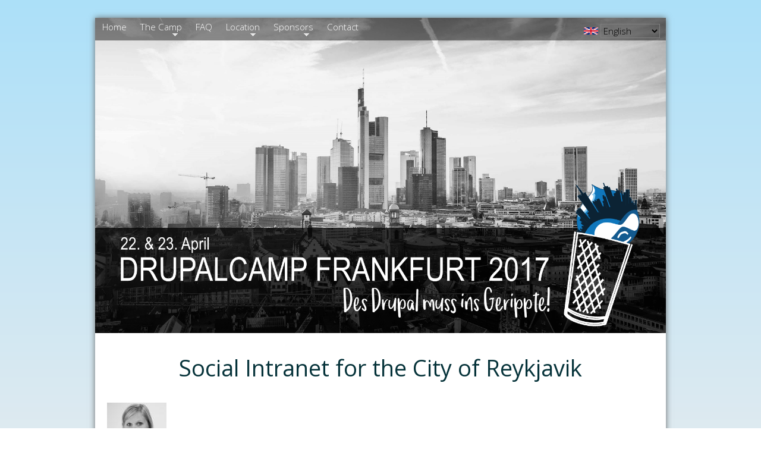

--- FILE ---
content_type: text/html
request_url: https://2017.drupalcamp-frankfurt.de/node/192
body_size: 4531
content:
<!DOCTYPE html>
<!--[if IEMobile 7]><html class="iem7"  lang="en" dir="ltr"><![endif]-->
<!--[if lte IE 6]><html class="lt-ie9 lt-ie8 lt-ie7"  lang="en" dir="ltr"><![endif]-->
<!--[if (IE 7)&(!IEMobile)]><html class="lt-ie9 lt-ie8"  lang="en" dir="ltr"><![endif]-->
<!--[if IE 8]><html class="lt-ie9"  lang="en" dir="ltr"><![endif]-->
<!--[if (gte IE 9)|(gt IEMobile 7)]><!--><html  lang="en" dir="ltr"><!--<![endif]-->

<head>
  <meta charset="utf-8" />
<link rel="shortcut icon" href="/sites/all/themes/zencustom/favicon.ico" type="image/vnd.microsoft.icon" />
<meta name="description" content="In 2016 the new Intranet was launched at the City of Reykjavik. The Intranet was developed in Drupal 7 and is being used by 8-9.000 employees of the City. The Intranet focuses on knowing who the user is to be able to give him/her the content that matters." />
<meta name="generator" content="Drupal 7 (http://drupal.org)" />
<link rel="canonical" href="https://2017.drupalcamp-frankfurt.de/node/192" />
<link rel="shortlink" href="https://2017.drupalcamp-frankfurt.de/node/192" />
  <title>Social Intranet for the City of Reykjavik | DrupalCamp Frankfurt 2017</title>

      <meta name="MobileOptimized" content="width">
    <meta name="HandheldFriendly" content="true">
    <meta name="viewport" content="width=device-width">
    <!--[if IEMobile]><meta http-equiv="cleartype" content="on"><![endif]-->

  <link type="text/css" rel="stylesheet" href="/sites/default/files/css/css_lQaZfjVpwP_oGNqdtWCSpJT1EMqXdMiU84ekLLxQnc4.css" media="all" />
<link type="text/css" rel="stylesheet" href="/sites/default/files/css/css_0_KYL24ZFbw2f7LbtKfXhnOyQoZOKYWHiXsWj2DCPK8.css" media="all" />
<link type="text/css" rel="stylesheet" href="/sites/default/files/css/css_Zk3XN1EC3a28YWUtwb8En9W9c1wPux5H_Y24L5hZ530.css" media="all" />
<link type="text/css" rel="stylesheet" href="/sites/default/files/css/css_fsoZMMHz8ilnmjwjHIaNysO8dihuf8ecnAKlwwFat9M.css" media="all" />
  <script src="/sites/default/files/js/js_tm1gahPj5RurExr4Zj4GdGvvL7W4-u6_XRVeEsXyp3Q.js"></script>
<script src="/sites/default/files/js/js_f_BpsloZtITWNBq8h8TQNh4SUGlZKD__yTkMLSN2_t8.js"></script>
<script src="/sites/default/files/js/js_UjydstfnYbdNM1Cy_gJOdUQJFaH1y2IL7jQ9n3BGMo0.js"></script>
<script src="/sites/all/modules/contrib/mobile_navigation/js/mobile_menu.js?ovlyxd"></script>
<script src="/sites/all/modules/contrib/mobile_navigation/mobile_navigation.js?ovlyxd"></script>
<script src="/sites/default/files/js/js_9KflskUcG0hsjglKcMIl7dmx9RjqUbICQqJUPXyMN9c.js"></script>
<script>jQuery.extend(Drupal.settings, {"basePath":"\/","pathPrefix":"","ajaxPageState":{"theme":"zencustom","theme_token":"9BpI9Aa6QOgZhtV-odpmf_YwtkpX_kH029YNQbi8fYk","js":{"misc\/jquery.js":1,"misc\/jquery.once.js":1,"misc\/drupal.js":1,"sites\/all\/modules\/contrib\/spamspan\/spamspan.js":1,"sites\/all\/libraries\/colorbox\/jquery.colorbox-min.js":1,"sites\/all\/modules\/contrib\/colorbox\/js\/colorbox.js":1,"sites\/all\/modules\/contrib\/colorbox\/styles\/default\/colorbox_style.js":1,"sites\/all\/modules\/contrib\/mobile_navigation\/js\/mobile_menu.js":1,"sites\/all\/modules\/contrib\/mobile_navigation\/mobile_navigation.js":1,"sites\/all\/modules\/contrib\/lang_dropdown\/lang_dropdown.js":1,"sites\/all\/libraries\/superfish\/jquery.hoverIntent.minified.js":1,"sites\/all\/libraries\/superfish\/sfsmallscreen.js":1,"sites\/all\/libraries\/superfish\/supposition.js":1,"sites\/all\/libraries\/superfish\/superfish.js":1,"sites\/all\/libraries\/superfish\/supersubs.js":1,"sites\/all\/modules\/contrib\/superfish\/superfish.js":1},"css":{"modules\/system\/system.base.css":1,"modules\/system\/system.menus.css":1,"modules\/system\/system.messages.css":1,"modules\/system\/system.theme.css":1,"sites\/all\/modules\/contrib\/calendar\/css\/calendar_multiday.css":1,"modules\/comment\/comment.css":1,"sites\/all\/modules\/contrib\/date\/date_api\/date.css":1,"sites\/all\/modules\/contrib\/date\/date_popup\/themes\/datepicker.1.7.css":1,"modules\/field\/theme\/field.css":1,"modules\/node\/node.css":1,"modules\/user\/user.css":1,"sites\/all\/modules\/contrib\/views\/css\/views.css":1,"sites\/all\/modules\/contrib\/colorbox\/styles\/default\/colorbox_style.css":1,"sites\/all\/modules\/contrib\/ctools\/css\/ctools.css":1,"sites\/all\/modules\/contrib\/mobile_navigation\/mobile_navigation.css":1,"sites\/all\/modules\/contrib\/lang_dropdown\/lang_dropdown.css":1,"sites\/default\/files\/honeypot\/honeypot.css":1,"sites\/all\/libraries\/superfish\/css\/superfish.css":1,"sites\/all\/libraries\/superfish\/css\/superfish-smallscreen.css":1,"sites\/all\/themes\/zencustom\/system.menus.css":1,"sites\/all\/themes\/zencustom\/system.messages.css":1,"sites\/all\/themes\/zencustom\/system.theme.css":1,"sites\/all\/themes\/zencustom\/css\/normalize.css":1,"sites\/all\/themes\/zencustom\/css\/layouts\/responsive.css":1,"sites\/all\/themes\/zencustom\/css\/components\/misc.css":1,"sites\/all\/themes\/zencustom\/css\/print.css":1,"sites\/all\/themes\/zencustom\/css\/styles_ry.css":1,"sites\/all\/themes\/zencustom\/css\/styles.css":1,"sites\/all\/themes\/zencustom\/amiando.css":1}},"colorbox":{"opacity":"0.85","current":"{current} of {total}","previous":"\u00ab Prev","next":"Next \u00bb","close":"Close","maxWidth":"98%","maxHeight":"98%","fixed":true,"mobiledetect":true,"mobiledevicewidth":"480px"},"mobile_navigation":{"breakpoint":"all and (min-width: 960px) and (min-device-width: 960px)","menuSelector":"#main-menu","menuPlugin":"basic","showEffect":"expand_down","showItems":"all","tabHandler":1,"menuWidth":"65","specialClasses":0,"mainPageSelector":"#page","useMask":1,"menuLabel":"Menu","expandActive":false},"superfish":{"1":{"id":"1","sf":{"animation":{"opacity":"show","height":"show"},"speed":"fast"},"plugins":{"smallscreen":{"mode":"window_width","breakpointUnit":"px","title":"Main menu"},"supposition":true,"supersubs":true}}},"urlIsAjaxTrusted":{"\/node\/192":true}});</script>
      <!--[if lt IE 9]>
    <script src="/sites/all/themes/zen/js/html5-respond.js"></script>
    <![endif]-->
  </head>
<body class="html not-front not-logged-in no-sidebars page-node page-node- page-node-192 node-type-session i18n-en section-node" >
      <p id="skip-link">
      <a href="#main-menu" class="element-invisible element-focusable">Jump to navigation</a>
    </p>
      
<div id="page">

  <header class="header" id="header" role="banner">

        <div id="navigation">

  
        <div class="region region-navigation">
    <div id="block-superfish-1" class="block block-superfish first odd">

      
  <ul  id="superfish-1" class="menu sf-menu sf-main-menu sf-horizontal sf-style-none sf-total-items-6 sf-parent-items-3 sf-single-items-3"><li id="menu-230-1" class="first odd sf-item-1 sf-depth-1 sf-no-children"><a href="/" title="" class="sf-depth-1">Home</a></li><li id="menu-753-1" class="middle even sf-item-2 sf-depth-1 sf-total-children-6 sf-parent-children-0 sf-single-children-6 menuparent"><a href="/about" class="sf-depth-1 menuparent">The Camp</a><ul><li id="menu-747-1" class="first odd sf-item-1 sf-depth-2 sf-no-children"><a href="/code-of-conduct" class="sf-depth-2">Code of Conduct</a></li><li id="menu-527-1" class="middle even sf-item-2 sf-depth-2 sf-no-children"><a href="/attendees" title="" class="sf-depth-2">Attendees</a></li><li id="menu-822-1" class="middle odd sf-item-3 sf-depth-2 sf-no-children"><a href="/accepted-sessions" title="" class="sf-depth-2">Accepted Sessions</a></li><li id="menu-651-1" class="middle even sf-item-4 sf-depth-2 sf-no-children"><a href="/session-plan" class="menu-node-unpublished menu-node-unpublished menu-node-unpublished menu-node-unpublished menu-node-unpublished menu-node-unpublished menu-node-unpublished menu-node-unpublished menu-node-unpublished menu-node-unpublished menu-node-unpublished sf-depth-2">Session plan</a></li><li id="menu-816-1" class="middle odd sf-item-5 sf-depth-2 sf-no-children"><a href="/track/publishing-media" title="" class="sf-depth-2">Sessions Publishing/Media</a></li><li id="menu-764-1" class="last even sf-item-6 sf-depth-2 sf-no-children"><a href="/session-proposals" title="" class="sf-depth-2">BoF Session Proposals</a></li></ul></li><li id="menu-528-1" class="middle odd sf-item-3 sf-depth-1 sf-no-children"><a href="/faq" class="sf-depth-1">FAQ</a></li><li id="menu-518-1" class="middle even sf-item-4 sf-depth-1 sf-total-children-2 sf-parent-children-0 sf-single-children-2 menuparent"><a href="/location" class="sf-depth-1 menuparent">Location</a><ul><li id="menu-749-1" class="first odd sf-item-1 sf-depth-2 sf-no-children"><a href="/frankfurt-am-main" class="sf-depth-2">Frankfurt am Main</a></li><li id="menu-529-1" class="last even sf-item-2 sf-depth-2 sf-no-children"><a href="/hotels" class="sf-depth-2">Hotels</a></li></ul></li><li id="menu-516-1" class="middle odd sf-item-5 sf-depth-1 sf-total-children-1 sf-parent-children-0 sf-single-children-1 menuparent"><a href="/sponsors" title="" class="sf-depth-1 menuparent">Sponsors</a><ul><li id="menu-724-1" class="firstandlast odd sf-item-1 sf-depth-2 sf-no-children"><a href="/sponsoring" class="sf-depth-2">Become a sponsor</a></li></ul></li><li id="menu-743-1" class="last even sf-item-6 sf-depth-1 sf-no-children"><a href="/contact" class="sf-depth-1">Contact</a></li></ul>  <div class="clear clearfix"></div>
</div>
<div id="block-lang-dropdown-language" class="block block-lang-dropdown last even">

      
  <form class="lang_dropdown_form language" id="lang_dropdown_form_language" action="/node/192" method="post" accept-charset="UTF-8"><div><img class="language-icon" src="/sites/all/modules/contrib/languageicons/flags/en.png" width="16" height="12" alt="English" title="English" /><div class="form-item form-type-select form-item-lang-dropdown-select">
 <select style="width:100px" class="lang-dropdown-select-element form-select" id="lang-dropdown-select-language" name="lang_dropdown_select"><option value="en" selected="selected">English</option><option value="de">Deutsch</option></select>
</div>
<input type="hidden" name="en" value="/node/192" />
<input type="hidden" name="de" value="/de/node/192" />
<noscript><div>
<input type="submit" id="edit-submit" name="op" value="Go" class="form-submit" />
</div></noscript><input type="hidden" name="form_build_id" value="form-DjGaaLyuoMrHRmJYmkeeuV4efRCNJghNMow4dELpiXg" />
<input type="hidden" name="form_id" value="lang_dropdown_form" />
<input type="hidden" name="honeypot_time" value="1734278231|hm396Ya7GF92I6ufg3Q7SBnHQDY_snNLIU12YFE2GEI" />
<div class="url-textfield"><div class="form-item form-type-textfield form-item-url">
  <label for="edit-url">Leave this field blank </label>
 <input autocomplete="off" type="text" id="edit-url" name="url" value="" size="20" maxlength="128" class="form-text" />
</div>
</div></div></form>  <div class="clear clearfix"></div>
</div>
  </div>

                

    </div>
    <div id="header-inline">
          <a href="/" title="Home" rel="home" class="header__logo" id="logo"><img src="/sites/all/themes/zencustom/logo.png" alt="Home" class="header__logo-image" /></a>
    
          <div class="header__name-and-slogan" id="name-and-slogan">
                  <h1 class="header__site-name" id="site-name">
            <span>Drupalcamp</span>
                     </h1>
                <h2 class="header__site-name2" id="site-name2">Frankfurt</h2>
              </div>
        </div>


    
  </header>

  <div id="main">

    <div id="content" class="column" role="main">
                  <a id="main-content"></a>
                    <h1 class="page__title title" id="page-title">Social Intranet for the City of Reykjavik</h1>
                                          


<article class="node-192 node node-session view-mode-full clearfix">

      <header>
                  
              <p class="submitted">
            <span class="user-picture">
    <img src="/sites/default/files/styles/thumbnail/public/pictures/picture-72-1491415666.jpg?itok=-rQ6F6eJ" alt="Baddy Breidert&#039;s picture" title="Baddy Breidert&#039;s picture" />  </span>
          Submitted by <span class="username">Baddy Breidert</span>        </p>
      
          </header>
  
  <div class="field field-name-field-session-remove field-type-list-boolean field-label-hidden"><div class="field-items"><div class="field-item even"></div></div></div><div class="field field-name-field-session-room field-type-list-text field-label-inline clearfix"><div class="field-label">Room:&nbsp;</div><div class="field-items"><div class="field-item even">H-2</div></div></div><div class="field field-name-field-session-audience field-type-list-text field-label-inline clearfix"><div class="field-label">Audience:&nbsp;</div><div class="field-items"><div class="field-item even">Beginner</div></div></div><div class="field field-name-field-session-language field-type-list-text field-label-inline clearfix"><div class="field-label">Language:&nbsp;</div><div class="field-items"><div class="field-item even">English</div></div></div><div class="field field-name-body field-type-text-with-summary field-label-hidden"><div class="field-items"><div class="field-item even"><p>In 2016 the new Intranet was launched at the City of Reykjavik. The Intranet was developed in Drupal 7 and is being used by 8-9.000 employees of the City. The Intranet focuses on knowing who the user is to be able to give him/her the content that matters. It also gives the user the power of choosing its own content.Users are authenticated via Active Directory and imported to Drupal four times per day. The system also has some fun stuff, like complement system and a birthday calender of all employees of the City. In this session we will go through the process from the idea to the launch date. We will also discuss the main obstacles we had during the project and some important learnings from this project, both from the perspective of the client (City of Reykjavik) as well as from the technical lead.</p>
<p>Video: <a href="https://youtu.be/ONr-PCgAYTY">https://youtu.be/ONr-PCgAYTY</a></p>
</div></div></div>
  <ul class="links inline"><li class="comment_forbidden first last"><span><a href="/user/login?destination=node/192%23comment-form">Log in</a> to post comments</span></li>
</ul>
  
</article>
          </div>



    
    
    <div id="content-bottom" class="column">
          </div>

  </div>

    <footer id="footer" class="region region-footer">
    <div id="block-menu-menu-footer" class="block block-menu first odd" role="navigation">

      
  <ul class="menu"><li class="menu__item is-leaf first leaf"><a href="https://www.facebook.com/DCFFM" title="Facebook" target="_blank" class="menu__link">Facebook</a></li>
<li class="menu__item is-leaf last leaf"><a href="http://twitter.com/@drupalammain" title="" target="_blank" class="menu__link">Twitter</a></li>
</ul>  <div class="clear clearfix"></div>
</div>
<div id="block-block-2" class="block block-block last even">

      
  <p>"dynamic archive hosting" via <a href="http://cmstatics.net/" target="_blank" rel="nofollow">CMstaticS</a> / sponsored by <a href="http://nodegard.com/" target="_blank" rel="nofollow">Nodegard GmbH</a></p>
  <div class="clear clearfix"></div>
</div>
  </footer>

</div>

  </body>
</html>


--- FILE ---
content_type: text/css
request_url: https://2017.drupalcamp-frankfurt.de/sites/default/files/css/css_Zk3XN1EC3a28YWUtwb8En9W9c1wPux5H_Y24L5hZ530.css
body_size: 2660
content:
#colorbox,#cboxOverlay,#cboxWrapper{position:absolute;top:0;left:0;z-index:9999;overflow:hidden;}#cboxOverlay{position:fixed;width:100%;height:100%;}#cboxMiddleLeft,#cboxBottomLeft{clear:left;}#cboxContent{position:relative;}#cboxLoadedContent{overflow:auto;-webkit-overflow-scrolling:touch;}#cboxTitle{margin:0;}#cboxLoadingOverlay,#cboxLoadingGraphic{position:absolute;top:0;left:0;width:100%;height:100%;}#cboxPrevious,#cboxNext,#cboxClose,#cboxSlideshow{border:0;padding:0;margin:0;overflow:visible;width:auto;background:none;cursor:pointer;}#cboxPrevious:active,#cboxNext:active,#cboxClose:active,#cboxSlideshow:active{outline:0;}.cboxPhoto{float:left;margin:auto;border:0;display:block;max-width:none;}.cboxIframe{width:100%;height:100%;display:block;border:0;}#colorbox,#cboxContent,#cboxLoadedContent{-moz-box-sizing:content-box;-webkit-box-sizing:content-box;box-sizing:content-box;}#cboxOverlay{background:#000;}#colorbox{outline:0;}#cboxWrapper{background:#fff;-moz-border-radius:5px;-webkit-border-radius:5px;border-radius:5px;}#cboxTopLeft{width:15px;height:15px;}#cboxTopCenter{height:15px;}#cboxTopRight{width:15px;height:15px;}#cboxBottomLeft{width:15px;height:10px;}#cboxBottomCenter{height:10px;}#cboxBottomRight{width:15px;height:10px;}#cboxMiddleLeft{width:15px;}#cboxMiddleRight{width:15px;}#cboxContent{background:#fff;overflow:hidden;}#cboxError{padding:50px;border:1px solid #ccc;}#cboxLoadedContent{margin-bottom:28px;}#cboxTitle{position:absolute;background:rgba(255,255,255,0.7);bottom:28px;left:0;color:#535353;width:100%;padding:4px 6px;-moz-box-sizing:border-box;-webkit-box-sizing:border-box;box-sizing:border-box;}#cboxCurrent{position:absolute;bottom:4px;left:60px;color:#949494;}.cboxSlideshow_on #cboxSlideshow{position:absolute;bottom:0px;right:30px;background:url(/sites/all/modules/contrib/colorbox/styles/default/images/controls.png) no-repeat -75px -50px;width:25px;height:25px;text-indent:-9999px;}.cboxSlideshow_on #cboxSlideshow:hover{background-position:-101px -50px;}.cboxSlideshow_off #cboxSlideshow{position:absolute;bottom:0px;right:30px;background:url(/sites/all/modules/contrib/colorbox/styles/default/images/controls.png) no-repeat -25px -50px;width:25px;height:25px;text-indent:-9999px;}.cboxSlideshow_off #cboxSlideshow:hover{background-position:-49px -50px;}#cboxPrevious{position:absolute;bottom:0;left:0;background:url(/sites/all/modules/contrib/colorbox/styles/default/images/controls.png) no-repeat -75px 0px;width:25px;height:25px;text-indent:-9999px;}#cboxPrevious:hover{background-position:-75px -25px;}#cboxNext{position:absolute;bottom:0;left:27px;background:url(/sites/all/modules/contrib/colorbox/styles/default/images/controls.png) no-repeat -50px 0px;width:25px;height:25px;text-indent:-9999px;}#cboxNext:hover{background-position:-50px -25px;}#cboxLoadingOverlay{background:#fff;}#cboxLoadingGraphic{background:url(/sites/all/modules/contrib/colorbox/styles/default/images/loading_animation.gif) no-repeat center center;}#cboxClose{position:absolute;bottom:0;right:0;background:url(/sites/all/modules/contrib/colorbox/styles/default/images/controls.png) no-repeat -25px 0px;width:25px;height:25px;text-indent:-9999px;}#cboxClose:hover{background-position:-25px -25px;}
.ctools-locked{color:red;border:1px solid red;padding:1em;}.ctools-owns-lock{background:#FFFFDD none repeat scroll 0 0;border:1px solid #F0C020;padding:1em;}a.ctools-ajaxing,input.ctools-ajaxing,button.ctools-ajaxing,select.ctools-ajaxing{padding-right:18px !important;background:url(/sites/all/modules/contrib/ctools/images/status-active.gif) right center no-repeat;}div.ctools-ajaxing{float:left;width:18px;background:url(/sites/all/modules/contrib/ctools/images/status-active.gif) center center no-repeat;}
#mobile-menu-inner{float:left;z-index:9999;}#mobile-menu,.mobile-menu{background-color:#ffffff;float:left;margin:0;padding:0;width:100%;}#mobile-menu li,.mobile-menu li{border-bottom:1px solid #cccccc;border-left:1px solid #cccccc;border-right:1px solid #cccccc;clear:both;list-style:none outside none;margin:0;overflow:hidden;}#mobile-menu > li:first-child{border-top:1px solid #cccccc;}#mobile-menu li.item-with-ul,.mobile-menu li.item-with-ul{border-bottom:medium none;}#mobile-menu li.item-with-ul > *:first-child,.mobile-menu li.item-with-ul > *:first-child{background-image:url(/sites/all/modules/contrib/mobile_navigation/images/right-arrow.png);background-position:92% center;background-repeat:no-repeat;border-bottom:1px solid #cccccc;float:left;margin:0;width:100%;}#mobile-menu li ul,.mobile-menu li ul{clear:both;overflow:hidden;margin:0;padding:0;}#mobile-menu li > a,.mobile-menu li > a{float:left;padding:4px 5%;width:90%;}#mobile-menu > li.item-with-ul > * > a,.mobile-menu > li.item-with-ul > * > a{border-right:1px solid #cccccc;float:left;padding:5px 7% 5px 5%;width:68%;}#mobile-menu li ul li.item-with-ul > * > a,.mobile-menu li ul li.item-with-ul > * > a{border-right:1px solid #cccccc;float:left;padding:5px 7% 5px 9%;width:65%;}.slidemenu #mobile-menu li ul li.item-with-ul > * > a,.slidemenu .mobile-menu li ul li.item-with-ul > * > a{border-right:1px solid #cccccc;float:left;padding:5px 7% 5px 7%;width:65%;}#mobile-menu li ul li ul li.item-with-ul > * > a,.mobile-menu li ul li ul li.item-with-ul > * > a{border-right:1px solid #cccccc;float:left;padding:5px 7% 5px 11%;width:65%;}#mobile-menu li ul li ul li ul li.item-with-ul > * > a,.mobile-menu li ul li ul li ul li.item-with-ul > * > a{border-right:1px solid #cccccc;float:left;padding:5px 7% 5px 20%;width:58%;}#mobile-menu li ul li ul li ul li ul li.item-with-ul > * > a,.mobile-menu li ul li ul li ul li ul li.item-with-ul > * > a{border-right:1px solid #cccccc;float:left;padding:5px 7% 5px 15%;width:65%;}#mobile-menu li ul li ul li ul li ul li ul li.item-with-ul > * > a,.mobile-menu li ul li ul li ul li ul li ul li.item-with-ul > * > a{border-right:1px solid #cccccc;float:left;padding:5px 7% 5px 17%;width:63%;}#mobile-menu li ul li ul li ul li ul li ul li ul li.item-with-ul > * > a,.mobile-menu li ul li ul li ul li ul li ul li ul li.item-with-ul > * > a{border-right:1px solid #cccccc;float:left;padding:5px 7% 5px 19%;width:61%;}#mobile-menu li ul li ul li ul li ul li ul li ul li ul li.item-with-ul > * > a,.mobile-menu li ul li ul li ul li ul li ul li ul li ul li.item-with-ul > * > a{border-right:1px solid #cccccc;float:left;padding:5px 7% 5px 21%;width:59%;}#mobile-menu li ul li a{padding-left:9%;width:87%;}#mobile-menu li ul li ul li a{padding-left:11%;width:84%;}#mobile-menu li ul li ul li ul li a{padding-left:13%;width:82%;}#mobile-menu li ul li ul li ul li ul li a{padding-left:20%;width:80%;}#mobile-menu li ul li ul li ul li ul li ul li a{padding-left:17%;width:78%;}#mobile-menu li ul li ul li ul li ul li ul li ul li a{padding-left:19%;width:76%;}#mobile-menu li ul li ul li ul li ul li ul li ul li ul li a{padding-left:21%;width:74%;}#mobile-menu li ul li ul li ul li ul li ul li ul li ul li ul li a{padding-left:23%;width:72%;}#slide-menu-clip .mobile-menu .return-link{background-image:url(/sites/all/modules/contrib/mobile_navigation/images/left-arrow.png);background-position:10% center;background-repeat:no-repeat;padding-left:10%;}#slide-menu-clip .mobile-menu .return-link{border-bottom:1px solid #cccccc;}#slide-menu-clip .mobile-menu .return-link a{border-left:1px solid #cccccc;float:left;margin-left:10%;}#mobile-menu li.item-with-ul li,.mobile-menu li.item-with-ul li{background-image:none;}#slide-menu-clip{background-color:#ffffff;}#collapsed-menu-button{background-color:#ffffff;border:1px solid #cccccc;border-radius:5px 5px 5px 5px;cursor:pointer;font-weight:bold;margin:0 10px;padding:5px 10px;}#menu-attached-button{background-color:#ffffff;color:#333333;cursor:pointer;font-weight:bold;height:20px;padding:5px 5px 5px 10px;position:absolute;width:41px;}#menu-attached-button.left{background-color:#ffffff;border:1px solid #cccccc;font-weight:bold;right:-56px;top:10px;}#menu-attached-button.right{left:-56px;top:10px;}#menu-attached-button.top{border-radius:0 0 10px 10px;bottom:-30px;color:#333333;font-weight:bold;left:20px;padding:5px 0 5px 5px;}#menu-attached-button.bottom{left:20px;top:-30px;}#mobile-navigation-mask{background-color:#333333;bottom:0;display:none;filter:alpha(opacity=40);left:0;position:fixed;opacity:0.4;right:0;top:0;z-index:999;}#mobile-menu-wrapper{z-index:9999;}
.form-item-lang-dropdown-select{display:inline;}.lang-dropdown-form img.language-icon{padding:0 4px;}
.url-textfield{display:none !important;}
.sf-menu,.sf-menu *{list-style:none;margin:0;padding:0;}.sf-menu{line-height:1.0;z-index:497;}.sf-menu ul{left:0;position:absolute;top:-99999em;width:12em;}.sf-menu ul li{width:100%;}.sf-menu li{float:left;position:relative;z-index:498;}.sf-menu a,.sf-menu span.nolink{display:block;position:relative;}.sf-menu li:hover,.sf-menu li.sfHover,.sf-menu li:hover ul,.sf-menu li.sfHover ul{z-index:499;}.sf-menu li:hover > ul,.sf-menu li.sfHover > ul{left:0;top:2.5em;}.sf-menu li li:hover > ul,.sf-menu li li.sfHover > ul{left:12em;top:0;}.sf-menu.menu,.sf-menu.menu ul,.sf-menu.menu li{margin:0;}.sf-hidden{left:-99999em !important;top:-99999em !important;}.sf-menu a.sf-with-ul,.sf-menu span.nolink.sf-with-ul{min-width:1px;}.sf-sub-indicator{background:url(/sites/all/libraries/superfish/images/arrows-ffffff.png) no-repeat -10px -100px;display:block;height:10px;overflow:hidden;position:absolute;right:0.75em;text-indent:-999em;top:1.05em;width:10px;}a > .sf-sub-indicator,span.nolink > .sf-sub-indicator{top:0.8em;background-position:0 -100px;}a:focus > .sf-sub-indicator,a:hover > .sf-sub-indicator,a:active > .sf-sub-indicator,li:hover > a > .sf-sub-indicator,li.sfHover > a > .sf-sub-indicator,span.nolink:hover > .sf-sub-indicator,li:hover > span.nolink > .sf-sub-indicator,li.sfHover > span.nolink > .sf-sub-indicator{background-position:-10px -100px;}.sf-menu ul .sf-sub-indicator{background-position:-10px 0;}.sf-menu ul a > .sf-sub-indicator,.sf-menu ul span.nolink > .sf-sub-indicator{background-position:0 0;}.sf-menu ul a:focus > .sf-sub-indicator,.sf-menu ul a:hover > .sf-sub-indicator,.sf-menu ul a:active > .sf-sub-indicator,.sf-menu ul li:hover > a > .sf-sub-indicator,.sf-menu ul li.sfHover > a > .sf-sub-indicator,.sf-menu ul span.nolink:hover > .sf-sub-indicator,.sf-menu ul li:hover > span.nolink > .sf-sub-indicator,.sf-menu ul li.sfHover > span.nolink > .sf-sub-indicator{background-position:-10px 0;}.sf-menu.sf-horizontal.sf-shadow ul,.sf-menu.sf-vertical.sf-shadow ul,.sf-menu.sf-navbar.sf-shadow ul ul{background:url(/sites/all/libraries/superfish/images/shadow.png) no-repeat right bottom;padding:0 8px 9px 0 !important;-webkit-border-top-right-radius:8px;-webkit-border-bottom-left-radius:8px;-moz-border-radius-topright:8px;-moz-border-radius-bottomleft:8px;border-top-right-radius:8px;border-bottom-left-radius:8px;}.sf-shadow ul.sf-shadow-off{background:transparent;}.sf-menu.rtl,.sf-menu.rtl li{float:right;}.sf-menu.rtl li:hover > ul,.sf-menu.rtl li.sfHover > ul{left:auto;right:0;}.sf-menu.rtl li li:hover > ul,.sf-menu.rtl li li.sfHover > ul{left:auto;right:12em;}.sf-menu.rtl ul{left:auto;right:0;}.sf-menu.rtl .sf-sub-indicator{left:0.75em;right:auto;background:url(/sites/all/libraries/superfish/images/arrows-ffffff-rtl.png) no-repeat -10px -100px;}.sf-menu.rtl a > .sf-sub-indicator,.sf-menu.rtl span.nolink > .sf-sub-indicator{top:0.8em;background-position:-10px -100px;}.sf-menu.rtl a:focus > .sf-sub-indicator,.sf-menu.rtl a:hover > .sf-sub-indicator,.sf-menu.rtl a:active > .sf-sub-indicator,.sf-menu.rtl li:hover > a > .sf-sub-indicator,.sf-menu.rtl li.sfHover > a > .sf-sub-indicator,.sf-menu.rtl span.nolink:hover > .sf-sub-indicator,.sf-menu.rtl li:hover > span.nolink > .sf-sub-indicator,.sf-menu.rtl li.sfHover > span.nolink > .sf-sub-indicator{background-position:0 -100px;}.sf-menu.rtl ul .sf-sub-indicator{background-position:0 0;}.sf-menu.rtl ul a > .sf-sub-indicator,.sf-menu.rtl ul span.nolink > .sf-sub-indicator{background-position:-10px 0;}.sf-menu.rtl ul a:focus > .sf-sub-indicator,.sf-menu.rtl ul a:hover > .sf-sub-indicator,.sf-menu.rtl ul a:active > .sf-sub-indicator,.sf-menu.rtl ul li:hover > a > .sf-sub-indicator,.sf-menu.rtl ul li.sfHover > a > .sf-sub-indicator,.sf-menu.rtl ul span.nolink:hover > .sf-sub-indicator,.sf-menu.rtl ul li:hover > span.nolink > .sf-sub-indicator,.sf-menu.rtl ul li.sfHover > span.nolink > .sf-sub-indicator{background-position:0 0;}.sf-menu.rtl .sf-hidden,.sf-menu.rtl.sf-hidden{left:auto !important;right:-99999em !important;}.sf-menu.rtl.sf-horizontal.sf-shadow ul,.sf-menu.rtl.sf-vertical.sf-shadow ul,.sf-menu.rtl.sf-navbar.sf-shadow ul ul{background-position:bottom left;padding:0 0 9px 8px !important;-webkit-border-radius:8px;-webkit-border-top-right-radius:0;-webkit-border-bottom-left-radius:0;-moz-border-radius:8px;-moz-border-radius-topright:0;-moz-border-radius-bottomleft:0;border-radius:8px;border-top-right-radius:0;border-bottom-left-radius:0;}.sf-vertical.rtl li:hover > ul,.sf-vertical.rtl li.sfHover > ul{left:auto;right:12em;}.sf-vertical.rtl .sf-sub-indicator{background-position:-10px 0;}.sf-vertical.rtl a > .sf-sub-indicator,.sf-vertical.rtl span.nolink > .sf-sub-indicator{background-position:0 0;}.sf-vertical.rtl a:focus > .sf-sub-indicator,.sf-vertical.rtl a:hover > .sf-sub-indicator,.sf-vertical.rtl a:active > .sf-sub-indicator,.sf-vertical.rtl li:hover > a > .sf-sub-indicator,.sf-vertical.rtl li.sfHover > a > .sf-sub-indicator,.sf-vertical.rtl span.nolink:hover > .sf-sub-indicator,.sf-vertical.rtl li:hover > span.nolink > .sf-sub-indicator,.sf-vertical.rtl li.sfHover > span.nolink > .sf-sub-indicator{background-position:-10px 0;}.sf-navbar.rtl li li{float:right;}.sf-navbar.rtl ul .sf-sub-indicator{background-position:0 -100px;}.sf-navbar.rtl ul a > .sf-sub-indicator{background-position:-10px -100px;}.sf-navbar.rtl ul a:focus > .sf-sub-indicator,.sf-navbar.rtl ul a:hover > .sf-sub-indicator,.sf-navbar.rtl ul a:active > .sf-sub-indicator,.sf-navbar.rtl ul li:hover > a > .sf-sub-indicator,.sf-navbar.rtl ul li.sfHover > a > .sf-sub-indicator,.sf-navbar.rtl ul span.nolink:hover > .sf-sub-indicator,.sf-navbar.rtl ul li:hover > span.nolink > .sf-sub-indicator,.sf-navbar.rtl ul li.sfHover > span.nolink > .sf-sub-indicator{background-position:0 -100px;}.sf-navbar.rtl ul ul .sf-sub-indicator{background-position:0 0;}.sf-navbar.rtl ul ul a > .sf-sub-indicator,.sf-navbar.rtl ul ul span.nolink > .sf-sub-indicator{background-position:-10px 0;}.sf-navbar.rtl ul ul a:focus > .sf-sub-indicator,.sf-navbar.rtl ul ul a:hover > .sf-sub-indicator,.sf-navbar.rtl ul ul a:active > .sf-sub-indicator,.sf-navbar.rtl ul ul li:hover > a > .sf-sub-indicator,.sf-navbar.rtl ul ul li.sfHover > a > .sf-sub-indicator,.sf-navbar.rtl ul ul span.nolink:hover > .sf-sub-indicator,.sf-navbar.rtl ul ul li:hover > span.nolink > .sf-sub-indicator,.sf-navbar.rtl ul ul li.sfHover > span.nolink > .sf-sub-indicator{background-position:0 0;}.sf-navbar.rtl li li:hover > ul,.sf-navbar.rtl li li.sfHover > ul{left:auto;right:0;}.sf-navbar.rtl li li li:hover > ul,.sf-navbar.rtl li li li.sfHover > ul{left:auto;right:12em;}.sf-navbar.rtl > li > ul{background:transparent;padding:0;-moz-border-radius-bottomright:0;-moz-border-radius-topleft:0;-webkit-border-top-left-radius:0;-webkit-border-bottom-right-radius:0;}
ul.sf-menu.sf-accordion{display:none;position:absolute;}ul.sf-menu.sf-accordion,ul.sf-menu.sf-accordion ul,ul.sf-menu.sf-accordion li{float:left;width:100%;}ul.sf-menu.sf-accordion ul{margin:0;padding:0;}ul.sf-menu.sf-accordion.sf-expanded,ul.sf-menu.sf-accordion li.sf-expanded > ul{left:auto !important;position:relative;top:auto !important;}


--- FILE ---
content_type: text/css
request_url: https://2017.drupalcamp-frankfurt.de/sites/default/files/css/css_fsoZMMHz8ilnmjwjHIaNysO8dihuf8ecnAKlwwFat9M.css
body_size: 10358
content:
@import url('https://fonts.googleapis.com/css?family=Open+Sans:300,400,700');article,aside,details,figcaption,figure,footer,header,main,nav,section,summary{display:block;}audio,canvas,video{display:inline-block;*display:inline;*zoom:1;}audio:not([controls]){display:none;height:0;}[hidden]{display:none;}html{font-family:Verdana,Tahoma,"DejaVu Sans",sans-serif;font-size:75%;font-size:87.5%;font-size:100%;-ms-text-size-adjust:100%;-webkit-text-size-adjust:100%;line-height:1.5em;}button,input,select,textarea{font-family:Verdana,Tahoma,"DejaVu Sans",sans-serif;}body{margin:0;padding:0;}a:link{}a:visited{}a:hover,a:focus{}a:active{}a:focus{outline:thin dotted;}a:active,a:hover{outline:0;}p,pre{margin:1.5em 0;}blockquote{margin:1.5em 30px;}h1{font-size:2em;line-height:1.5em;margin-top:0.75em;margin-bottom:0.75em;}h2{font-size:1.5em;line-height:2em;margin-top:1em;margin-bottom:1em;}h3{font-size:1.17em;line-height:1.28205em;margin-top:1.28205em;margin-bottom:1.28205em;}h4{font-size:1em;line-height:1.5em;margin-top:1.5em;margin-bottom:1.5em;}h5{font-size:0.83em;line-height:1.80723em;margin-top:1.80723em;margin-bottom:1.80723em;}h6{font-size:0.67em;line-height:2.23881em;margin-top:2.23881em;margin-bottom:2.23881em;}abbr[title]{border-bottom:1px dotted;}b,strong{font-weight:bold;}dfn{font-style:italic;}hr{-webkit-box-sizing:content-box;-moz-box-sizing:content-box;box-sizing:content-box;height:0;border:1px solid #666;padding-bottom:-1px;margin:1.5em 0;}mark{background:#ff0;color:#000;}code,kbd,pre,samp,tt,var{font-family:"Courier New","DejaVu Sans Mono",monospace,sans-serif;_font-family:'courier new',monospace;font-size:1em;line-height:1.5em;}pre{white-space:pre;white-space:pre-wrap;word-wrap:break-word;}q{quotes:"\201C" "\201D" "\2018" "\2019";}small{font-size:80%;}sub,sup{font-size:75%;line-height:0;position:relative;vertical-align:baseline;}sup{top:-0.5em;}sub{bottom:-0.25em;}dl,menu,ol,ul{margin:1.5em 0;}ol ol,ol ul,ul ol,ul ul{margin:0;}dd{margin:0 0 0 30px;}menu,ol,ul{padding:0 0 0 30px;}nav ul,nav ol{list-style:none;list-style-image:none;}img{border:0;-ms-interpolation-mode:bicubic;max-width:100%;height:auto;width:auto;}svg:not(:root){overflow:hidden;}figure{margin:0;}form{margin:0;}fieldset{border:1px solid #c0c0c0;margin:0 2px;padding:0.5em 0.625em 1em;}legend{border:0;padding:0;*margin-left:-7px;}button,input,select,textarea{font-family:inherit;font-size:100%;margin:0;vertical-align:baseline;*vertical-align:middle;max-width:100%;-webkit-box-sizing:border-box;-moz-box-sizing:border-box;box-sizing:border-box;}button,input{line-height:normal;}button,select{text-transform:none;}button,html input[type="button"],input[type="reset"],input[type="submit"]{-webkit-appearance:button;cursor:pointer;*overflow:visible;}button[disabled],html input[disabled]{cursor:default;}input[type="checkbox"],input[type="radio"]{-webkit-box-sizing:border-box;-moz-box-sizing:border-box;box-sizing:border-box;padding:0;*height:13px;*width:13px;}input[type="search"]{-webkit-appearance:textfield;-webkit-box-sizing:content-box;-moz-box-sizing:content-box;box-sizing:content-box;}input[type="search"]::-webkit-search-cancel-button,input[type="search"]::-webkit-search-decoration{-webkit-appearance:none;}button::-moz-focus-inner,input::-moz-focus-inner{border:0;padding:0;}textarea{overflow:auto;vertical-align:top;}label{display:block;font-weight:bold;}table{border-collapse:collapse;border-spacing:0;margin-top:1.5em;margin-bottom:1.5em;}
#page,.region-bottom{margin-left:auto;margin-right:auto;max-width:1000px;}#header,#content,#navigation,.region-sidebar-first,.region-sidebar-second,#footer{padding-left:0px;padding-right:0px;-moz-box-sizing:border-box;-webkit-box-sizing:border-box;-ms-box-sizing:border-box;box-sizing:border-box;word-wrap:break-word;*behavior:url("/path/to/boxsizing.htc");_display:inline;_overflow:hidden;_overflow-y:visible;}#header,#main,#footer{*position:relative;*zoom:1;}#header:before,#header:after,#main:before,#main:after,#footer:before,#footer:after{content:"";display:table;}#header:after,#main:after,#footer:after{clear:both;}.region-sidebar-second{padding-top:24px;}table{width:100%;}#header{background:url(/sites/all/themes/zencustom/img/header.png) no-repeat;min-height:14em;background-size:100% 100%;}@media all and (min-width:480px){#navigation{min-height:2.5em;width:auto;display:block;}#content{padding:0 20px;}#header{background:url(/sites/all/themes/zencustom/img/header.png) no-repeat;min-height:530px;background-size:100% 100%;}#header-inline{display:none;}}@media all and (min-width:720px) and (max-width:959px){.region-sidebar-second{padding-left:20px;padding-top:0px;}h2.block-title{font-size:160%;}.sidebar-first #content{float:left;width:66.66667%;margin-left:33.33333%;margin-right:-100%;}.sidebar-first .region-sidebar-first{float:left;width:33.33333%;margin-left:0%;margin-right:-33.33333%;}.sidebar-second #content{float:left;width:66.66667%;margin-left:0%;margin-right:-66.66667%;}.sidebar-second .region-sidebar-second{float:left;width:33.33334%;margin-left:66.66667%;margin-right:-100%;}.two-sidebars #content{float:left;width:66.66667%;margin-left:33.33333%;margin-right:-100%;}.two-sidebars .region-sidebar-first{float:left;width:33.33333%;margin-left:0%;margin-right:-33.33333%;}.two-sidebars .region-sidebar-second{float:left;width:100%;margin-left:0%;margin-right:-100%;padding-left:0;padding-right:0;clear:left;}.two-sidebars .region-sidebar-second .block{padding-left:10px;padding-right:10px;-moz-box-sizing:border-box;-webkit-box-sizing:border-box;-ms-box-sizing:border-box;box-sizing:border-box;word-wrap:break-word;*behavior:url("/path/to/boxsizing.htc");_display:inline;_overflow:hidden;_overflow-y:visible;}.two-sidebars .region-sidebar-second .block:nth-child(3n+1){float:left;width:33.33333%;margin-left:0%;margin-right:-33.33333%;clear:left;}.two-sidebars .region-sidebar-second .block:nth-child(3n+2){float:left;width:33.33333%;margin-left:33.33333%;margin-right:-66.66667%;}.two-sidebars .region-sidebar-second .block:nth-child(3n){float:left;width:33.33333%;margin-left:66.66667%;margin-right:-100%;}}@media all and (min-width:960px){.region-sidebar-second{padding-left:24px;padding-top:0px;}.sidebar-first #content{float:left;width:80%;margin-left:20%;margin-right:-100%;}.sidebar-first .region-sidebar-first{float:left;width:20%;margin-left:0%;margin-right:-20%;}.sidebar-second #content{float:left;width:66.66667%;margin-left:0%;margin-right:-66.66667%;}.sidebar-second .region-sidebar-second{float:left;width:33.33334%;margin-left:66.66667%;margin-right:-100%;}.two-sidebars #content{float:left;width:60%;margin-left:20%;margin-right:-80%;}.two-sidebars .region-sidebar-first{float:left;width:20%;margin-left:0%;margin-right:-20%;}.two-sidebars .region-sidebar-second{float:left;width:20%;margin-left:80%;margin-right:-100%;}}
.with-wireframes #header,.with-wireframes #main,.with-wireframes #content,.with-wireframes #navigation,.with-wireframes .region-sidebar-first,.with-wireframes .region-sidebar-second,.with-wireframes #footer,.with-wireframes .region-bottom{outline:1px solid #ccc;}.lt-ie8 .with-wireframes #header,.lt-ie8 .with-wireframes #main,.lt-ie8 .with-wireframes #content,.lt-ie8 .with-wireframes #navigation,.lt-ie8 .with-wireframes .region-sidebar-first,.lt-ie8 .with-wireframes .region-sidebar-second,.lt-ie8 .with-wireframes #footer,.lt-ie8 .with-wireframes .region-bottom{border:1px solid #ccc;}.element-invisible,.element-focusable,#navigation .block-menu .block__title,#navigation .block-menu-block .block__title{position:absolute !important;height:1px;width:1px;overflow:hidden;clip:rect(1px 1px 1px 1px);clip:rect(1px,1px,1px,1px);}.element-focusable:active,.element-focusable:focus{position:static !important;clip:auto;height:auto;width:auto;overflow:auto;}#skip-link{margin:0;}#skip-link a,#skip-link a:visited{display:block;width:100%;padding:2px 0 3px 0;text-align:center;background-color:#666;color:#fff;}.header__logo{float:left;margin:0;padding:0;}.header__logo-image{vertical-align:bottom;}.header__name-and-slogan{float:left;}.header__site-name{margin:0;font-size:2em;line-height:1.5em;}.header__site-link:link,.header__site-link:visited{color:#000;text-decoration:none;}.header__site-link:hover,.header__site-link:focus{text-decoration:underline;}.header__site-slogan{margin:0;}.header__secondary-menu{float:right;}.header__region{clear:both;}#navigation{}#navigation .block{margin-bottom:0;background-color:rgba(0,0,0,0.44);}@media (min-width:480px){#navigation .block{background-color:rgba(0,0,0,0);}}#navigation .links,#navigation .menu{margin:0;padding:0;text-align:left;}#navigation .links li,#navigation .menu li{float:left;padding:0 10px 0 0;list-style-type:none;list-style-image:none;}.breadcrumb ol{margin:0;padding:0;}.breadcrumb li{display:inline;list-style-type:none;margin:0;padding:0;}.page__title,.node__title,.block__title,.comments__title,.comments__form-title,.comment__title{margin:0;}.messages,.messages--status,.messages--warning,.messages--error{margin:1.5em 0;padding:10px 10px 10px 50px;background-image:url('[data-uri]');*background-image:url(/sites/all/themes/zencustom/images/message-24-ok.png);background-position:8px 8px;background-repeat:no-repeat;border:1px solid #be7;}.messages--warning{background-image:url('[data-uri]');*background-image:url(/sites/all/themes/zencustom/images/message-24-warning.png);border-color:#ed5;}.messages--error{background-image:url('[data-uri]');*background-image:url(/sites/all/themes/zencustom/images/message-24-error.png);border-color:#ed541d;}.messages__list{margin:0;}.messages__item{list-style-image:none;}.messages--error p.error{color:#333;}.ok,.messages--status{background-color:#f8fff0;color:#234600;}.warning,.messages--warning{background-color:#fffce5;color:#840;}.error,.messages--error{background-color:#fef5f1;color:#8c2e0b;}.tabs-primary,.tabs-secondary{overflow:hidden;*zoom:1;background-image:-webkit-gradient(linear,50% 100%,50% 0%,color-stop(100%,#bbbbbb),color-stop(100%,transparent));background-image:-webkit-linear-gradient(bottom,#bbbbbb 1px,transparent 1px);background-image:-moz-linear-gradient(bottom,#bbbbbb 1px,transparent 1px);background-image:-o-linear-gradient(bottom,#bbbbbb 1px,transparent 1px);background-image:linear-gradient(bottom,#bbbbbb 1px,transparent 1px);list-style:none;border-bottom:1px solid #bbbbbb \0/ie;margin:1.5em 0;padding:0 2px;white-space:nowrap;}.tabs-primary__tab,.tabs-secondary__tab,.tabs-secondary__tab.is-active{float:left;margin:0 3px;}a.tabs-primary__tab-link,a.tabs-secondary__tab-link{border:1px solid #e9e9e9;border-right:0;border-bottom:0;display:block;line-height:1.5em;text-decoration:none;}.tabs-primary__tab,.tabs-primary__tab.is-active{-moz-border-radius-topleft:4px;-webkit-border-top-left-radius:4px;border-top-left-radius:4px;-moz-border-radius-topright:4px;-webkit-border-top-right-radius:4px;border-top-right-radius:4px;text-shadow:1px 1px 0 white;border:1px solid #bbbbbb;border-bottom-color:transparent;border-bottom:0 \0/ie;}.is-active.tabs-primary__tab{border-bottom-color:white;}a.tabs-primary__tab-link,a.tabs-primary__tab-link.is-active{-moz-border-radius-topleft:4px;-webkit-border-top-left-radius:4px;border-top-left-radius:4px;-moz-border-radius-topright:4px;-webkit-border-top-right-radius:4px;border-top-right-radius:4px;-webkit-transition:background-color 0.3s;-moz-transition:background-color 0.3s;-o-transition:background-color 0.3s;transition:background-color 0.3s;color:#333;background-color:#dedede;letter-spacing:1px;padding:0 1em;text-align:center;}a.tabs-primary__tab-link:hover,a.tabs-primary__tab-link:focus{background-color:#e9e9e9;border-color:#f2f2f2;}a.tabs-primary__tab-link:active,a.tabs-primary__tab-link.is-active{background-color:transparent;*zoom:1;filter:progid:DXImageTransform.Microsoft.gradient(gradientType=0,startColorstr='#FFE9E9E9',endColorstr='#00E9E9E9');background-image:-webkit-gradient(linear,50% 0%,50% 100%,color-stop(0%,#e9e9e9),color-stop(100%,rgba(233,233,233,0)));background-image:-webkit-linear-gradient(#e9e9e9,rgba(233,233,233,0));background-image:-moz-linear-gradient(#e9e9e9,rgba(233,233,233,0));background-image:-o-linear-gradient(#e9e9e9,rgba(233,233,233,0));background-image:linear-gradient(#e9e9e9,rgba(233,233,233,0));border-color:#fff;}.tabs-secondary{font-size:.9em;margin-top:-1.5em;}.tabs-secondary__tab,.tabs-secondary__tab.is-active{margin:0.75em 3px;}a.tabs-secondary__tab-link,a.tabs-secondary__tab-link.is-active{-webkit-border-radius:0.75em;-moz-border-radius:0.75em;-ms-border-radius:0.75em;-o-border-radius:0.75em;border-radius:0.75em;-webkit-transition:background-color 0.3s;-moz-transition:background-color 0.3s;-o-transition:background-color 0.3s;transition:background-color 0.3s;text-shadow:1px 1px 0 white;background-color:#f2f2f2;color:#666;padding:0 .5em;}a.tabs-secondary__tab-link:hover,a.tabs-secondary__tab-link:focus{background-color:#dedede;border-color:#999;color:#333;}a.tabs-secondary__tab-link:active,a.tabs-secondary__tab-link.is-active{text-shadow:1px 1px 0 #333333;background-color:#666;border-color:#000;color:#fff;}.inline{display:inline;padding:0;}.inline li{display:inline;list-style-type:none;padding:0 1em 0 0;}span.field-label{padding:0 1em 0 0;}.more-link{text-align:right;}.more-help-link{text-align:right;}.more-help-link a{background-image:url('[data-uri]');*background-image:url(/sites/all/themes/zencustom/images/help.png);background-position:0 50%;background-repeat:no-repeat;padding:1px 0 1px 20px;}.pager{clear:both;padding:0;text-align:center;}.pager-item,.pager-first,.pager-previous,.pager-next,.pager-last,.pager-ellipsis,.pager-current{display:inline;padding:0 0.5em;list-style-type:none;background-image:none;}.pager-current{font-weight:bold;}.block{margin-bottom:1.5em;}.menu__item.is-leaf{list-style-image:url('[data-uri]');*list-style-image:url(/sites/all/themes/zencustom/images/menu-leaf.png);list-style-type:square;}.menu__item.is-expanded{list-style-image:url('[data-uri]');*list-style-image:url(/sites/all/themes/zencustom/images/menu-expanded.png);list-style-type:circle;}.menu__item.is-collapsed{list-style-image:url('[data-uri]');*list-style-image:url(/sites/all/themes/zencustom/images/menu-collapsed.png);list-style-type:disc;}.menu a.active{color:#000;}.new,.update{color:#c00;background-color:transparent;}.unpublished{height:0;overflow:visible;background-color:transparent;color:#d8d8d8;font-size:75px;line-height:1;font-family:Impact,"Arial Narrow",Helvetica,sans-serif;font-weight:bold;text-transform:uppercase;text-align:center;word-wrap:break-word;}.lt-ie8 .node-unpublished > *,.lt-ie8 .comment-unpublished > *{position:relative;}.comments{margin:1.5em 0;}.comment-preview{background-color:#ffffea;}.comment{}.comment .permalink{text-transform:uppercase;font-size:75%;}.indented{margin-left:30px;}.form-item{margin:1.5em 0;}.form-checkboxes .form-item,.form-radios .form-item{margin:0;}tr.odd .form-item,tr.even .form-item{margin:0;}.form-item input.error,.form-item textarea.error,.form-item select.error{border:1px solid #c00;}.form-item .description{font-size:0.85em;}.form-type-radio .description,.form-type-checkbox .description{margin-left:2.4em;}.form-required{color:#c00;}label.option{display:inline;font-weight:normal;}a.button{-webkit-appearance:button;-moz-appearance:button;appearance:button;}.password-parent,.confirm-parent{margin:0;}#user-login-form{text-align:left;}.openid-links{margin-bottom:0;}.openid-link,.user-link{margin-top:1.5em;}html.js #user-login-form li.openid-link,#user-login-form li.openid-link{margin-left:-20px;}#user-login ul{margin:1.5em 0;}form th{text-align:left;padding-right:1em;border-bottom:3px solid #ccc;}form tbody{border-top:1px solid #ccc;}form table ul{margin:0;}tr.even,tr.odd{background-color:#eee;border-bottom:1px solid #ccc;padding:0.1em 0.6em;}tr.even{background-color:#fff;}.lt-ie8 tr.even th,.lt-ie8 tr.even td,.lt-ie8 tr.odd th,.lt-ie8 tr.odd td{border-bottom:1px solid #ccc;}td.active{background-color:#ddd;}td.checkbox,th.checkbox{text-align:center;}td.menu-disabled{background:#ccc;}#autocomplete .selected{background:#0072b9;color:#fff;}html.js .collapsible .fieldset-legend{background-image:url('[data-uri]');*background-image:url(/sites/all/themes/zencustom/images/menu-expanded.png);background-position:5px 65%;background-repeat:no-repeat;padding-left:15px;}html.js .collapsed .fieldset-legend{background-image:url('[data-uri]');*background-image:url(/sites/all/themes/zencustom/images/menu-collapsed.png);background-position:5px 50%;}.fieldset-legend .summary{color:#999;font-size:0.9em;margin-left:0.5em;}tr.drag{background-color:#fffff0;}tr.drag-previous{background-color:#ffd;}.tabledrag-toggle-weight{font-size:0.9em;}tr.selected td{background:#ffc;}.progress{font-weight:bold;}.progress .bar{background:#ccc;border-color:#666;margin:0 0.2em;-webkit-border-radius:3px;-moz-border-radius:3px;-ms-border-radius:3px;-o-border-radius:3px;border-radius:3px;}.progress .filled{background-color:#0072b9;background-image:url(/sites/all/themes/zencustom/images/progress.gif);}#block-lang-dropdown-language{margin:10px 10px 0 0;}button,input,textarea{border:1px solid #1F82C6;}button,input{-webkit-border-radius:3px;-moz-border-radius:3px;-ms-border-radius:3px;-o-border-radius:3px;border-radius:3px;}textarea{-webkit-border-radius:3px 3px 0 0;-moz-border-radius:3px 3px 0 0;-ms-border-radius:3px 3px 0 0;-o-border-radius:3px 3px 0 0;border-radius:3px 3px 0 0;}.resizable-textarea .grippie{background-color:#1F82C6;border-color:#1F82C6;}button,html input[type="button"],input[type="reset"],input[type="submit"]{background:#1F82C6;color:#fff;padding:5px;}button:hover,html input[type="button"]:hover,input[type="reset"]:hover,input[type="submit"]:hover{background:#4CB8FF;}
@media print{a:link,a:visited{text-decoration:underline !important;}a:link.header__site-link,a:visited.header__site-link{text-decoration:none !important;}#content a[href]:after{content:" (" attr(href) ")";font-weight:normal;font-size:16px;}#content a[href^="javascript:"]:after,#content a[href^="#"]:after{content:"";}#content abbr[title]:after{content:" (" attr(title) ")";}#content{float:none !important;width:100% !important;margin:0 !important;padding:0 !important;}body,#page,#main,#content{color:#000;background-color:transparent !important;background-image:none !important;}#skip-link,#toolbar,#navigation,.region-sidebar-first,.region-sidebar-second,#footer,.breadcrumb,.tabs,.action-links,.links,.book-navigation,.forum-topic-navigation,.pager,.feed-icons{visibility:hidden;display:none;}}
#block-block-2{margin:0;padding:0;float:left;}#block-block-2 p{margin:0;padding:0;}html{font-family:"Open Sans",sans-serif;font-size:95%;line-height:1.5em;}ul li a{list-style-type:none;text-decoration:none;}h1,h2,h3,h4,h5,h6{font-weight:normal;color:#222;background:transparent;}h1{font-size:160%;}h2{font-size:150%;}h3{font-size:133%;}h4{font-size:115%;}h5{font-size:110%;}h6{font-size:110%;}h1.page__title{color:#06333a;text-align:center;margin:30px 0;}h2.block-title{color:#000;}.header__logo-image{margin:31px 0 0 21px;}#name-and-slogan{margin:39px 10px 0 0;}h1#site-name{color:#6b6d6d;font-size:20px;text-transform:uppercase;letter-spacing:-0.07em;border:none;}h2#site-name2{color:#1477bd;font-size:30px;font-weight:bold;text-transform:uppercase;letter-spacing:-0.07em;line-height:0.5em;border:none;padding:0;margin:0;}#site-slogan{color:#000;font-size:11px;font-weight:bold;letter-spacing:-0.07em;border:none;padding:5px 0 0 0;}#mobile-menu,.mobile-menu{background:transparent;}#mobile-menu li > a,.mobile-menu li > a{float:left;padding:4px 5%;width:10.0em;height:2.0em;line-height:2.0em;}#mobile-menu li > a:hover,.mobile-menu li > a:hover{color:#1477bd;background:#f2f2f2;}#navigation .links li,#navigation .menu li{padding:0 7px;font-weight:100;}#navigation a{color:#FFF;}a > .sf-sub-indicator,span.nolink > .sf-sub-indicator{top:23px;}#block-superfish-1 li.sf-depth-1 a:hover,#block-superfish-1 li.sf-depth-1 a.active,#block-system-user-menu a:hover,#block-system-user-menu a.active{color:#000;list-style-type:none;text-decoration:none;}#collapsed-menu-button{font-weight:normal;}#secondary-menu a{color:#FFF;list-style-type:none;text-decoration:none;}#secondary-menu a:hover,#secondary-menu a.active{color:#4CB8FF;list-style-type:none;text-decoration:none;}#sidebars{color:#6b6d6d;}#main{padding:0 5px;}#main a{color:#5691b5;text-decoration:none;}#main a:hover{color:#4CB8FF;}h1.page__title{}h2.page__title{}article .field-items{}h2.block-title{color:#000;}.view{padding-left:10px;}#footer{color:#1477bd;border-top:#1477bd 1px solid;margin-top:20px;}#footer a{color:#1477bd;}#footer a:hover{color:#4CB8FF;}#block-system-powered-by{float:left;color:#045A8F;padding:10px 0 0 10px;}#block-menu-menu-footer{float:right;}#block-menu-menu-footer ul{display:block;list-style-type:none;text-decoration:none;margin:0 0 0 0;padding-right:10px;}#block-menu-menu-footer ul li{float:right;padding-left:10px;list-style-type:none;text-decoration:none;}.menu__item.is-leaf{list-style-image:none;}#block-menu-menu-footer ul li a{float:right;padding-left:10px;list-style-type:none;text-decoration:none;}@media all and (min-width:480px){#main{padding:0;}}@media all and (min-width:960px){h1,h2,h3,h4,h5,h6{font-weight:normal;color:#222;background:transparent;margin:0 0 0.25em 0;}h1{font-size:250%;}h2{font-size:200%;}h3{font-size:150%;}h4{font-size:133.33%;}h5{font-size:116.67%;}h6{font-size:116.67%;}#content h1{}h1.page__title{color:#06333a;}h2.block-title{color:#000;font-size:220%;line-height:1.1em;margin:20px 0;}.header__logo-image{margin:31px 0 0 21px;}#name-and-slogan{margin:24px 10px 0 0;}h1#site-name{color:#6b6d6d;font-size:30px;text-transform:uppercase;letter-spacing:-0.07em;border:none;}h2#site-name2{color:white;font-size:62px;font-weight:bold;text-transform:uppercase;letter-spacing:-0.07em;line-height:0.5em;border:none;padding:0;margin:0;}#site-slogan{color:#6b6d6d;font-size:17px;letter-spacing:-0.07em;border:none;padding:10px 0 0 0;}#sidebars{color:#6b6d6d;}article{padding-left:0px;}.view{padding-left:0px;}#footer{color:#6B6D6D;border-top:#1477bd 1px solid;margin-top:20px;}#block-system-powered-by{padding:10px 0 0 10px;}#block-menu-menu-footer ul{display:block;list-style-type:none;text-decoration:none;margin:0 0 0 0;padding-right:0px;}}@media all and (min-width:480px) and (max-width:719px){#header{min-height:23em;}#page,.region-bottom{max-width:480px;}.header__logo-image{margin:31px 0 0 21px;}#name-and-slogan{margin:39px 10px 0 0;}h1{font-size:150%;}h2{font-size:133.33%;}h3{font-size:116.67%;}h4{font-size:106.67%;}h5{font-size:106.67%;}h6{font-size:106.67%;}h1#site-name{color:#6b6d6d;font-size:20px;text-transform:uppercase;letter-spacing:-0.07em;border:none;}h2#site-name2{color:#1477bd;font-size:30px;font-weight:bold;text-transform:uppercase;letter-spacing:-0.07em;line-height:0.5em;border:none;padding:0;margin:0;}#site-slogan{color:#fff;font-size:11px;font-weight:bold;letter-spacing:-0.07em;border:none;padding:5px 0 0 0;}h2.block-title{color:#000;font-size:150%;line-height:1.5em;}#content h1{}h1.page__title{color:#06333a;}}@media all and (min-width:720px) and (max-width:959px){#header{min-height:19em;}#page,.region-bottom{max-width:720px;}h1{font-size:200%;}h2{font-size:150%;}h3{font-size:133.33%;}h4{font-size:116.67%;}h5{font-size:116.67%;}h6{font-size:116.67%;}.header__logo-image{margin:31px 0 0 21px;}#name-and-slogan{margin:39px 10px 0 0;}h1#site-name{color:#6b6d6d;font-size:22px;text-transform:uppercase;letter-spacing:-0.07em;border:none;}h2#site-name2{color:#1477bd;font-size:46px;font-weight:bold;text-transform:uppercase;letter-spacing:-0.07em;line-height:0.5em;border:none;padding:0;margin:0;}#site-slogan{color:#6b6d6d;font-size:13px;letter-spacing:-0.07em;border:none;padding:5px 0 0 0;}#content h1{}h1.page__title{color:#06333a;}h2.block-title{color:#000;font-size:160%;line-height:1.5em;}}
body{background-image:linear-gradient(to top,#fff1eb 0%,#ace0f9 100%);}#header-inline{display:none;}#content{}body.page-sponsors .region-sidebar-second .views-row{background-color:white;margin-bottom:0.25em;padding-left:0.25em;padding-top:0.10em;padding-bottom:0.10em;}body.page-sponsors .region-sidebar-second{margin-top:2em;padding-right:10px}body.page-sponsors .view-footer{background-color:white;padding:0.25em;font-weight:bold;}body.page-sponsors .region-sidebar-second .view-display-id-block_4 .views-row{text-align:center;padding:0.35;min-height:75px;}body.page-sponsors  #content{padding:0;}body.page-sponsors h2.block-title{margin-left:0.10em;font-size:200%;margin-bottom:0.3em;margin-top:0.3em;}body.page-sponsors #content .view-header,body.page-sponsors #content h3{margin-left:10px;}body.page-sponsors #content ul{margin-bottom:3em;}body.page-sponsors #content h3{font-size:2em;font-weight:bold;margin-bottom:0.25em;margin-top:2em;}body.page-attendees .views-field-field-user-sponsor{display:block;min-height:3em;line-height:1.15em;}.views-field-field-user-do-name a{padding-top:0px;padding-left:20px;min-height:20px;display:block;background:url(/sites/all/themes/zencustom/img/drupal.png) no-repeat left;}.field-name-author .field-item{font-size:1.25em;font-weight:bold;margin-bottom:0.25em;}.field-item h2{margin-top:1.5em;}select{border:1px solid gray;background-color:rgba(100,193,211,0);color:black;font-weight:100;}#superfish-1-accordion{background-color:rgba(16,98,156,0.7);}.sf-menu.sf-horizontal.sf-shadow ul,.sf-menu.sf-vertical.sf-shadow ul,.sf-menu.sf-navbar.sf-shadow ul ul{background:rgba(32,93,110,0.75);border-bottom-left-radius:8px;border-top-right-radius:8px;padding:0 8px 9px 0 !important;}dl,menu,ol,ul{margin:0;}p{margin-top:0.75em;margin-bottom:0.75em;}.region-header p{padding:0;margin:0;}.header__region .block{margin:0;}#block-system-user-menu{margin:0;}#block-system-user-menu ul{margin:10px 0 0;padding:0 0 0 10px;font-weight:bold;}#block-system-user-menu li{float:left;list-style-image:none;list-style-type:none;border-left:2px solid white;}#block-system-user-menu li.last{border-right:2px solid white;}#block-system-user-menu li a{color:white;padding:0.5em;}#block-system-user-menu li a:hover{color:#1477bd;}body.page-user #block-system-user-menu li.first a,#block-system-user-menu li a.active,#block-system-user-menu li a.is-active-trai{color:#1477bd;}#block-superfish-1,#block-system-user-menu{float:left;}#block-lang-dropdown-language{float:right;}#collapsed-menu-button{background-color:transparent;border:0px solid transparent;}.region-highlighted{background-color:#EFEFEF;border:10px solid #3093d6;padding:0.5em 0.75em;margin-top:1em;margin-bottom:1em;}#mobile-menu li{background-color:#1477BD;}.region-highlighted p{margin-bottom:0.25em;margin-top:0.25em;}.region-highlighted .block{margin:0;}#block-block-3{margin:0;}#block-block-3 p{color:#6b6d6d;margin-left:120px;font-style:italic;font-size:2em;padding-top:0.5em;line-height:1.25em;}#main-menu{float:left;}#secondary-menu{float:right;}#navigation .links,#navigation .menu{display:block;}#navigation a{display:block;padding:0.5em 0.3em;}#navigation .menu-2.first a{padding:0.5em 0.0em;}#block-system-main-menu{padding:0;margin:0;}#block-system-main-menu ul{padding:0;margin:0;clear:both;content:".";display:block;word-wrap:break-word;}#block-system-main-menu ul li{float:left;list-style-type:none;list-style-image:none;padding:0;margin:0;}#block-system-main-menu ul li.last{}#block-system-main-menu ul li a{padding:1em 0.5em;display:block;}.region-header{display:block;word-wrap:break-word;width:100%;height:auto;}#main-menu ul li a{display:block;}#navigation{background-color:rgba(0,0,0,0.44);}.section-location .node .field-item iframe{max-width:100%;}html{background:url(/sites/all/themes/zencustom/img/Rauten.svg) no-repeat center center fixed;-webkit-background-size:cover;-moz-background-size:cover;-o-background-size:cover;background-size:cover;}body{padding-top:2em;padding-bottom:2em;}#page{background:#fff;-moz-box-shadow:0 0 10px #6B6D6D;-webkit-box-shadow:0 0 10px #6B6D6D;box-shadow:0 0 10px #6B6D6D;padding:0px 0px 0;}#footer{padding:5px 40px;}@media all and (min-width:480px) and (max-width:719px){#header{min-height:14.5em;}#page,.region-bottom{max-width:480px;}}@media all and (min-width:720px) and (max-width:959px){#header{min-height:20.5em;}#page,.region-bottom{max-width:720px;}}@media all and (min-width:960px){#header{background-position:79% 89%;}#page,.region-bottom{max-width:960px;}}#main-menu ul li.menu-431{}.region-sidebar-second .block{border:1px solid #1f82c6;}.region-sidebar-second #block-block-1{border:none;}.region-sidebar-second #block-block-1 iframe{width:100%;}.region-sidebar-second .block .view-content{padding:5px;}.region-sidebar-second .block,#content{color:#6B6D6D;}.view-news .submitted{display:none;visibility:hidden;}body.page-attendees #main,body.page-sponsors #main{background-color:#efefef;}body.page-attendees  #content{padding:0 2px 0 12px;}body.page-sponsors .view-header{background-color:white;padding:0.5em;}body.page-sponsors .item-list ul li{background-color:white;}.view-sponsors.view-display-id-page .item-list{margin-top:2em;clear:both;}.view-sponsors.view-display-id-page .view-content ul{padding:0 5px;}.view-sponsors.view-display-id-page .view-content ul li{list-style:none;float:left;margin:0.25em;}.view-sponsors.view-display-id-page .view-content ul li .field-content{padding-top:10px;padding-left:10px;padding-right:10px;}.view-sponsors.view-display-id-page .view-content ul li.sponsor-logo-value-1 .field-content{padding-top:30px;padding-left:0;padding-right:0;}.view-sponsors.view-display-id-page .view-content ul li.sponsor-logo-value-2 .field-content{padding-top:20px;}.view-sponsors.view-display-id-page .view-content ul li.sponsor-Silver{width:200px;text-align:center;min-height:170px;margin-bottom:1em;}.view-sponsors.view-display-id-page .view-content ul li.sponsor-Gold{width:300px;text-align:center;min-height:250px;margin-bottom:3em;}.view-sponsors.view-display-id-page .view-content ul li.sponsor-Gold:nth-of-type(2n+1),.view-sponsors.view-display-id-page .view-content ul li.sponsor-Silver:nth-of-type(3n+1),.view-sponsors.view-display-id-page .view-content ul li.sponsor-Bronze:nth-of-type(4n+1){clear:both;}.view-sponsors.view-display-id-page .view-content ul li.views-row-3.sponsor-Gold,.view-sponsors.view-display-id-page .view-content ul li.views-row-4.sponsor-Silver,.view-sponsors.view-display-id-page .view-content ul li.views-row-7.sponsor-Silver,.view-sponsors.view-display-id-page .view-content ul li.views-row-10.sponsor-Silver,.view-sponsors.view-display-id-page .view-content ul li.views-row-5.sponsor-Bronze,.view-sponsors.view-display-id-page .view-content ul li.views-row-10.sponsor-Bronze{clear:both;}.view-sponsors.view-display-id-page .view-content h3,.view-sponsors.view-display-id-page .view-footer{clear:both;}.view-sponsors.view-display-id-block_2 .view-content .views-row{float:left;padding:10px 5px 0;}.view-sponsors.view-display-id-block_2 .view-content .views-row a{display:block;text-align:center;}.view-sponsors.view-display-id-block_3 .view-content .views-row{float:left;padding:3px;}#block-views-sponsors-block-2{margin-top:20px;}#block-views-sponsors-block-3{padding-top:20px;}#block-views-sponsors-block-2,#block-views-sponsors-block-3,.view-sponsors.view-display-id-block_3 .view-content .views-row.views-row-7{clear:both;}.view-id-sponsors.view-display-id-page .views-row a{}.view-id-sponsors.view-display-id-page .views-row.sponsor-Silver a,.view-id-sponsors.view-display-id-page .views-row.sponsor-2xBronze a{line-height:0px;}.view-id-sponsors.view-display-id-page .views-row.sponsor-Contrib a,.view-id-sponsors.view-display-id-page .views-row.sponsor-Bronze a,.view-id-sponsors.view-display-id-page .views-row.sponsor-Donation a{line-height:128px;}.view-id-sponsors.view-display-id-page .views-row.sponsor-Contrib,.view-id-sponsors.view-display-id-page .views-row.sponsor-Bronze,.view-id-sponsors.view-display-id-page .views-row.sponsor-Donation{height:128px;}.view-sponsors.view-display-id-block_3 .views-row a{line-height:118px;}body.page-attendees .view-attendees .views-row{width:169px;float:left;background-color:white;min-height:250px !important;padding:5px;margin-right:10px;margin-bottom:10px;}.view-attendees .views-row.Supporter{font-weight:bold;}body.page-attendees .view-attendees .views-row .views-field-picture{margin:0 0;width:100px;height:100px;}body.page-attendees .view-attendees .views-row .views-field-picture a{line-height:100px;}body.page-attendees .view-attendees .views-row .views-field-picture a img{vertical-align:middle;}.view-proposed-sessions .views-row h2{line-height:140%;}#content-bottom{clear:both;padding-left:20px;padding-right:2px;}@media all and (max-width:320px){#content-bottom{display:none;}.sidebars{clear:both;}body.page-attendees .view-attendees .views-row{float:left;height:auto !important;margin:0 5px;min-height:220px !important;padding:0;width:140px;}}@media all and (max-width:960px){#content-bottom{display:none;}body.page-attendees .view-attendees .views-row{margin:0 5px;padding:0;width:140px;}.view-sponsors.view-display-id-block_2 .view-content .views-row{float:none;}}@media all and (max-width:768px){.view-sponsors.view-display-id-block_2 .view-content .views-row{float:left;width:47%;}}@media all and (max-width:480px){.sidebars{clear:both;}}
ul.coRegBannerList{display:none;}.coRegBanner img{display:none;}img.coRegTopImg{display:block;}


--- FILE ---
content_type: image/svg+xml
request_url: https://2017.drupalcamp-frankfurt.de/sites/all/themes/zencustom/img/Rauten.svg
body_size: 2095
content:
<?xml version="1.0" encoding="utf-8"?>
<!-- Generator: Adobe Illustrator 15.0.0, SVG Export Plug-In . SVG Version: 6.00 Build 0)  -->
<!DOCTYPE svg PUBLIC "-//W3C//DTD SVG 1.1//EN" "http://www.w3.org/Graphics/SVG/1.1/DTD/svg11.dtd">
<svg version="1.1" xmlns="http://www.w3.org/2000/svg" xmlns:xlink="http://www.w3.org/1999/xlink" x="0px" y="0px"
	 width="1055.947px" height="674.967px" viewBox="0 0 1055.947 674.967" enable-background="new 0 0 1055.947 674.967"
	 xml:space="preserve">
<g id="Ebene_2" display="none">
	<rect display="inline" fill="#8BCBF1" width="1055.947" height="674.967"/>
</g>
<g id="Ebene_1">
	<g>
		<radialGradient id="SVGID_1_" cx="67.1025" cy="100.6309" r="70.629" gradientUnits="userSpaceOnUse">
			<stop  offset="0" style="stop-color:#1E3C91"/>
			<stop  offset="0.0851" style="stop-color:#284194;stop-opacity:0.9149"/>
			<stop  offset="0.2206" style="stop-color:#3B4E9D;stop-opacity:0.7794"/>
			<stop  offset="0.3893" style="stop-color:#5B67AD;stop-opacity:0.6107"/>
			<stop  offset="0.5848" style="stop-color:#8A8EC6;stop-opacity:0.4152"/>
			<stop  offset="0.7998" style="stop-color:#C4C5E4;stop-opacity:0.2002"/>
			<stop  offset="1" style="stop-color:#FFFFFF;stop-opacity:0"/>
		</radialGradient>
		<path fill="url(#SVGID_1_)" d="M67.111,183.799l-55.327-82.603l55.309-83.732l55.326,83.181L67.111,183.799z M18.991,101.172
			l48.103,71.819l48.12-72.347L67.111,28.324L18.991,101.172z"/>
		<radialGradient id="SVGID_2_" cx="170.5308" cy="100.6309" r="70.6289" gradientUnits="userSpaceOnUse">
			<stop  offset="0" style="stop-color:#1E3C91"/>
			<stop  offset="0.0851" style="stop-color:#284194;stop-opacity:0.9149"/>
			<stop  offset="0.2206" style="stop-color:#3B4E9D;stop-opacity:0.7794"/>
			<stop  offset="0.3893" style="stop-color:#5B67AD;stop-opacity:0.6107"/>
			<stop  offset="0.5848" style="stop-color:#8A8EC6;stop-opacity:0.4152"/>
			<stop  offset="0.7998" style="stop-color:#C4C5E4;stop-opacity:0.2002"/>
			<stop  offset="1" style="stop-color:#FFFFFF;stop-opacity:0"/>
		</radialGradient>
		<path fill="url(#SVGID_2_)" d="M170.54,183.799l-55.326-82.603l55.308-83.732l55.326,83.181L170.54,183.799z M122.42,101.172
			l48.102,71.819l48.12-72.347L170.54,28.324L122.42,101.172z"/>
		<radialGradient id="SVGID_3_" cx="273.959" cy="100.6309" r="70.6289" gradientUnits="userSpaceOnUse">
			<stop  offset="0" style="stop-color:#1E3C91"/>
			<stop  offset="0.0851" style="stop-color:#284194;stop-opacity:0.9149"/>
			<stop  offset="0.2206" style="stop-color:#3B4E9D;stop-opacity:0.7794"/>
			<stop  offset="0.3893" style="stop-color:#5B67AD;stop-opacity:0.6107"/>
			<stop  offset="0.5848" style="stop-color:#8A8EC6;stop-opacity:0.4152"/>
			<stop  offset="0.7998" style="stop-color:#C4C5E4;stop-opacity:0.2002"/>
			<stop  offset="1" style="stop-color:#FFFFFF;stop-opacity:0"/>
		</radialGradient>
		<path fill="url(#SVGID_3_)" d="M273.968,183.799l-55.326-82.603l55.308-83.732l55.326,83.181L273.968,183.799z M225.848,101.172
			l48.102,71.819l48.12-72.347l-48.102-72.321L225.848,101.172z"/>
		<radialGradient id="SVGID_4_" cx="377.3882" cy="100.6309" r="70.6287" gradientUnits="userSpaceOnUse">
			<stop  offset="0" style="stop-color:#1E3C91"/>
			<stop  offset="0.0851" style="stop-color:#284194;stop-opacity:0.9149"/>
			<stop  offset="0.2206" style="stop-color:#3B4E9D;stop-opacity:0.7794"/>
			<stop  offset="0.3893" style="stop-color:#5B67AD;stop-opacity:0.6107"/>
			<stop  offset="0.5848" style="stop-color:#8A8EC6;stop-opacity:0.4152"/>
			<stop  offset="0.7998" style="stop-color:#C4C5E4;stop-opacity:0.2002"/>
			<stop  offset="1" style="stop-color:#FFFFFF;stop-opacity:0"/>
		</radialGradient>
		<path fill="url(#SVGID_4_)" d="M377.397,183.799l-55.326-82.603l55.308-83.732l55.325,83.181L377.397,183.799z M329.278,101.172
			l48.102,71.819l48.119-72.347l-48.101-72.321L329.278,101.172z"/>
		<radialGradient id="SVGID_5_" cx="480.8164" cy="100.6309" r="70.629" gradientUnits="userSpaceOnUse">
			<stop  offset="0" style="stop-color:#1E3C91"/>
			<stop  offset="0.0851" style="stop-color:#284194;stop-opacity:0.9149"/>
			<stop  offset="0.2206" style="stop-color:#3B4E9D;stop-opacity:0.7794"/>
			<stop  offset="0.3893" style="stop-color:#5B67AD;stop-opacity:0.6107"/>
			<stop  offset="0.5848" style="stop-color:#8A8EC6;stop-opacity:0.4152"/>
			<stop  offset="0.7998" style="stop-color:#C4C5E4;stop-opacity:0.2002"/>
			<stop  offset="1" style="stop-color:#FFFFFF;stop-opacity:0"/>
		</radialGradient>
		<path fill="url(#SVGID_5_)" d="M480.825,183.799L425.5,101.196l55.308-83.732l55.326,83.181L480.825,183.799z M432.706,101.172
			l48.102,71.819l48.121-72.347l-48.104-72.321L432.706,101.172z"/>
		<radialGradient id="SVGID_6_" cx="67.1016" cy="256.1338" r="70.629" gradientUnits="userSpaceOnUse">
			<stop  offset="0" style="stop-color:#1E3C91"/>
			<stop  offset="0.0851" style="stop-color:#284194;stop-opacity:0.9149"/>
			<stop  offset="0.2206" style="stop-color:#3B4E9D;stop-opacity:0.7794"/>
			<stop  offset="0.3893" style="stop-color:#5B67AD;stop-opacity:0.6107"/>
			<stop  offset="0.5848" style="stop-color:#8A8EC6;stop-opacity:0.4152"/>
			<stop  offset="0.7998" style="stop-color:#C4C5E4;stop-opacity:0.2002"/>
			<stop  offset="1" style="stop-color:#FFFFFF;stop-opacity:0"/>
		</radialGradient>
		<path fill="url(#SVGID_6_)" d="M67.111,339.302l-55.327-82.604l55.309-83.732l55.325,83.181L67.111,339.302z M18.991,256.674
			l48.103,71.819l48.119-72.346l-48.102-72.321L18.991,256.674z"/>
		<radialGradient id="SVGID_7_" cx="170.5308" cy="256.1338" r="70.6289" gradientUnits="userSpaceOnUse">
			<stop  offset="0" style="stop-color:#1E3C91"/>
			<stop  offset="0.0851" style="stop-color:#284194;stop-opacity:0.9149"/>
			<stop  offset="0.2206" style="stop-color:#3B4E9D;stop-opacity:0.7794"/>
			<stop  offset="0.3893" style="stop-color:#5B67AD;stop-opacity:0.6107"/>
			<stop  offset="0.5848" style="stop-color:#8A8EC6;stop-opacity:0.4152"/>
			<stop  offset="0.7998" style="stop-color:#C4C5E4;stop-opacity:0.2002"/>
			<stop  offset="1" style="stop-color:#FFFFFF;stop-opacity:0"/>
		</radialGradient>
		<path fill="url(#SVGID_7_)" d="M170.54,339.302l-55.326-82.604l55.308-83.732l55.326,83.181L170.54,339.302z M122.42,256.674
			l48.102,71.819l48.12-72.346l-48.102-72.321L122.42,256.674z"/>
		<radialGradient id="SVGID_8_" cx="273.959" cy="256.1333" r="70.6291" gradientUnits="userSpaceOnUse">
			<stop  offset="0" style="stop-color:#1E3C91"/>
			<stop  offset="0.0851" style="stop-color:#284194;stop-opacity:0.9149"/>
			<stop  offset="0.2206" style="stop-color:#3B4E9D;stop-opacity:0.7794"/>
			<stop  offset="0.3893" style="stop-color:#5B67AD;stop-opacity:0.6107"/>
			<stop  offset="0.5848" style="stop-color:#8A8EC6;stop-opacity:0.4152"/>
			<stop  offset="0.7998" style="stop-color:#C4C5E4;stop-opacity:0.2002"/>
			<stop  offset="1" style="stop-color:#FFFFFF;stop-opacity:0"/>
		</radialGradient>
		<path fill="url(#SVGID_8_)" d="M273.968,339.302l-55.326-82.604l55.308-83.733l55.326,83.182L273.968,339.302z M225.848,256.674
			l48.102,71.819l48.12-72.346l-48.102-72.322L225.848,256.674z"/>
		<radialGradient id="SVGID_9_" cx="377.3882" cy="256.1333" r="70.629" gradientUnits="userSpaceOnUse">
			<stop  offset="0" style="stop-color:#1E3C91"/>
			<stop  offset="0.0851" style="stop-color:#284194;stop-opacity:0.9149"/>
			<stop  offset="0.2206" style="stop-color:#3B4E9D;stop-opacity:0.7794"/>
			<stop  offset="0.3893" style="stop-color:#5B67AD;stop-opacity:0.6107"/>
			<stop  offset="0.5848" style="stop-color:#8A8EC6;stop-opacity:0.4152"/>
			<stop  offset="0.7998" style="stop-color:#C4C5E4;stop-opacity:0.2002"/>
			<stop  offset="1" style="stop-color:#FFFFFF;stop-opacity:0"/>
		</radialGradient>
		<path fill="url(#SVGID_9_)" d="M377.397,339.302l-55.326-82.604l55.308-83.733l55.325,83.182L377.397,339.302z M329.278,256.674
			l48.102,71.819l48.119-72.346l-48.101-72.322L329.278,256.674z"/>
		<radialGradient id="SVGID_10_" cx="480.8164" cy="256.1338" r="70.629" gradientUnits="userSpaceOnUse">
			<stop  offset="0" style="stop-color:#1E3C91"/>
			<stop  offset="0.0851" style="stop-color:#284194;stop-opacity:0.9149"/>
			<stop  offset="0.2206" style="stop-color:#3B4E9D;stop-opacity:0.7794"/>
			<stop  offset="0.3893" style="stop-color:#5B67AD;stop-opacity:0.6107"/>
			<stop  offset="0.5848" style="stop-color:#8A8EC6;stop-opacity:0.4152"/>
			<stop  offset="0.7998" style="stop-color:#C4C5E4;stop-opacity:0.2002"/>
			<stop  offset="1" style="stop-color:#FFFFFF;stop-opacity:0"/>
		</radialGradient>
		<path fill="url(#SVGID_10_)" d="M480.825,339.302L425.5,256.698l55.308-83.732l55.326,83.181L480.825,339.302z M432.706,256.674
			l48.102,71.819l48.121-72.346l-48.104-72.321L432.706,256.674z"/>
		<radialGradient id="SVGID_11_" cx="273.9585" cy="566.3174" r="70.629" gradientUnits="userSpaceOnUse">
			<stop  offset="0" style="stop-color:#1E3C91"/>
			<stop  offset="0.0851" style="stop-color:#284194;stop-opacity:0.9149"/>
			<stop  offset="0.2206" style="stop-color:#3B4E9D;stop-opacity:0.7794"/>
			<stop  offset="0.3893" style="stop-color:#5B67AD;stop-opacity:0.6107"/>
			<stop  offset="0.5848" style="stop-color:#8A8EC6;stop-opacity:0.4152"/>
			<stop  offset="0.7998" style="stop-color:#C4C5E4;stop-opacity:0.2002"/>
			<stop  offset="1" style="stop-color:#FFFFFF;stop-opacity:0"/>
		</radialGradient>
		<path fill="url(#SVGID_11_)" d="M273.968,649.485l-55.327-82.604l55.309-83.732l55.326,83.182L273.968,649.485z M225.847,566.858
			l48.103,71.818l48.12-72.346l-48.102-72.322L225.847,566.858z"/>
		<radialGradient id="SVGID_12_" cx="170.5308" cy="410.8154" r="70.6289" gradientUnits="userSpaceOnUse">
			<stop  offset="0" style="stop-color:#1E3C91"/>
			<stop  offset="0.0851" style="stop-color:#284194;stop-opacity:0.9149"/>
			<stop  offset="0.2206" style="stop-color:#3B4E9D;stop-opacity:0.7794"/>
			<stop  offset="0.3893" style="stop-color:#5B67AD;stop-opacity:0.6107"/>
			<stop  offset="0.5848" style="stop-color:#8A8EC6;stop-opacity:0.4152"/>
			<stop  offset="0.7998" style="stop-color:#C4C5E4;stop-opacity:0.2002"/>
			<stop  offset="1" style="stop-color:#FFFFFF;stop-opacity:0"/>
		</radialGradient>
		<path fill="url(#SVGID_12_)" d="M170.54,493.983l-55.326-82.604l55.308-83.732l55.326,83.182L170.54,493.983z M122.42,411.356
			l48.102,71.818l48.12-72.346l-48.102-72.322L122.42,411.356z"/>
		<radialGradient id="SVGID_13_" cx="273.959" cy="410.8154" r="70.6289" gradientUnits="userSpaceOnUse">
			<stop  offset="0" style="stop-color:#1E3C91"/>
			<stop  offset="0.0851" style="stop-color:#284194;stop-opacity:0.9149"/>
			<stop  offset="0.2206" style="stop-color:#3B4E9D;stop-opacity:0.7794"/>
			<stop  offset="0.3893" style="stop-color:#5B67AD;stop-opacity:0.6107"/>
			<stop  offset="0.5848" style="stop-color:#8A8EC6;stop-opacity:0.4152"/>
			<stop  offset="0.7998" style="stop-color:#C4C5E4;stop-opacity:0.2002"/>
			<stop  offset="1" style="stop-color:#FFFFFF;stop-opacity:0"/>
		</radialGradient>
		<path fill="url(#SVGID_13_)" d="M273.968,493.983l-55.326-82.604l55.308-83.732l55.326,83.182L273.968,493.983z M225.848,411.356
			l48.102,71.818l48.12-72.346l-48.102-72.322L225.848,411.356z"/>
		<radialGradient id="SVGID_14_" cx="377.3882" cy="410.8154" r="70.6287" gradientUnits="userSpaceOnUse">
			<stop  offset="0" style="stop-color:#1E3C91"/>
			<stop  offset="0.0851" style="stop-color:#284194;stop-opacity:0.9149"/>
			<stop  offset="0.2206" style="stop-color:#3B4E9D;stop-opacity:0.7794"/>
			<stop  offset="0.3893" style="stop-color:#5B67AD;stop-opacity:0.6107"/>
			<stop  offset="0.5848" style="stop-color:#8A8EC6;stop-opacity:0.4152"/>
			<stop  offset="0.7998" style="stop-color:#C4C5E4;stop-opacity:0.2002"/>
			<stop  offset="1" style="stop-color:#FFFFFF;stop-opacity:0"/>
		</radialGradient>
		<path fill="url(#SVGID_14_)" d="M377.397,493.983l-55.326-82.604l55.308-83.732l55.325,83.182L377.397,493.983z M329.278,411.356
			l48.102,71.818l48.119-72.346l-48.101-72.322L329.278,411.356z"/>
		<radialGradient id="SVGID_15_" cx="584.2451" cy="103.04" r="70.629" gradientUnits="userSpaceOnUse">
			<stop  offset="0" style="stop-color:#1E3C91"/>
			<stop  offset="0.0851" style="stop-color:#284194;stop-opacity:0.9149"/>
			<stop  offset="0.2206" style="stop-color:#3B4E9D;stop-opacity:0.7794"/>
			<stop  offset="0.3893" style="stop-color:#5B67AD;stop-opacity:0.6107"/>
			<stop  offset="0.5848" style="stop-color:#8A8EC6;stop-opacity:0.4152"/>
			<stop  offset="0.7998" style="stop-color:#C4C5E4;stop-opacity:0.2002"/>
			<stop  offset="1" style="stop-color:#FFFFFF;stop-opacity:0"/>
		</radialGradient>
		<path fill="url(#SVGID_15_)" d="M584.255,186.208l-55.327-82.603l55.31-83.732l55.325,83.181L584.255,186.208z M536.134,103.582
			l48.104,71.819l48.12-72.347l-48.103-72.321L536.134,103.582z"/>
		<radialGradient id="SVGID_16_" cx="687.6729" cy="103.04" r="70.629" gradientUnits="userSpaceOnUse">
			<stop  offset="0" style="stop-color:#1E3C91"/>
			<stop  offset="0.0851" style="stop-color:#284194;stop-opacity:0.9149"/>
			<stop  offset="0.2206" style="stop-color:#3B4E9D;stop-opacity:0.7794"/>
			<stop  offset="0.3893" style="stop-color:#5B67AD;stop-opacity:0.6107"/>
			<stop  offset="0.5848" style="stop-color:#8A8EC6;stop-opacity:0.4152"/>
			<stop  offset="0.7998" style="stop-color:#C4C5E4;stop-opacity:0.2002"/>
			<stop  offset="1" style="stop-color:#FFFFFF;stop-opacity:0"/>
		</radialGradient>
		<path fill="url(#SVGID_16_)" d="M687.684,186.208l-55.327-82.603l55.31-83.732l55.324,83.181L687.684,186.208z M639.563,103.582
			l48.104,71.819l48.119-72.347l-48.102-72.321L639.563,103.582z"/>
		<radialGradient id="SVGID_17_" cx="791.1025" cy="103.04" r="70.6287" gradientUnits="userSpaceOnUse">
			<stop  offset="0" style="stop-color:#1E3C91"/>
			<stop  offset="0.0851" style="stop-color:#284194;stop-opacity:0.9149"/>
			<stop  offset="0.2206" style="stop-color:#3B4E9D;stop-opacity:0.7794"/>
			<stop  offset="0.3893" style="stop-color:#5B67AD;stop-opacity:0.6107"/>
			<stop  offset="0.5848" style="stop-color:#8A8EC6;stop-opacity:0.4152"/>
			<stop  offset="0.7998" style="stop-color:#C4C5E4;stop-opacity:0.2002"/>
			<stop  offset="1" style="stop-color:#FFFFFF;stop-opacity:0"/>
		</radialGradient>
		<path fill="url(#SVGID_17_)" d="M791.111,186.208l-55.325-82.603l55.308-83.732l55.325,83.181L791.111,186.208z M742.991,103.582
			l48.103,71.819l48.12-72.347l-48.103-72.321L742.991,103.582z"/>
		<radialGradient id="SVGID_18_" cx="894.5322" cy="103.04" r="70.6283" gradientUnits="userSpaceOnUse">
			<stop  offset="0" style="stop-color:#1E3C91"/>
			<stop  offset="0.0851" style="stop-color:#284194;stop-opacity:0.9149"/>
			<stop  offset="0.2206" style="stop-color:#3B4E9D;stop-opacity:0.7794"/>
			<stop  offset="0.3893" style="stop-color:#5B67AD;stop-opacity:0.6107"/>
			<stop  offset="0.5848" style="stop-color:#8A8EC6;stop-opacity:0.4152"/>
			<stop  offset="0.7998" style="stop-color:#C4C5E4;stop-opacity:0.2002"/>
			<stop  offset="1" style="stop-color:#FFFFFF;stop-opacity:0"/>
		</radialGradient>
		<path fill="url(#SVGID_18_)" d="M894.541,186.208l-55.325-82.603l55.308-83.732l55.324,83.181L894.541,186.208z M846.421,103.582
			l48.103,71.819l48.119-72.347l-48.102-72.321L846.421,103.582z"/>
		<radialGradient id="SVGID_19_" cx="997.96" cy="103.04" r="70.629" gradientUnits="userSpaceOnUse">
			<stop  offset="0" style="stop-color:#1E3C91"/>
			<stop  offset="0.0851" style="stop-color:#284194;stop-opacity:0.9149"/>
			<stop  offset="0.2206" style="stop-color:#3B4E9D;stop-opacity:0.7794"/>
			<stop  offset="0.3893" style="stop-color:#5B67AD;stop-opacity:0.6107"/>
			<stop  offset="0.5848" style="stop-color:#8A8EC6;stop-opacity:0.4152"/>
			<stop  offset="0.7998" style="stop-color:#C4C5E4;stop-opacity:0.2002"/>
			<stop  offset="1" style="stop-color:#FFFFFF;stop-opacity:0"/>
		</radialGradient>
		<path fill="url(#SVGID_19_)" d="M997.969,186.208l-55.325-82.603l55.308-83.732l55.326,83.181L997.969,186.208z M949.849,103.582
			l48.103,71.819l48.121-72.347l-48.104-72.321L949.849,103.582z"/>
		<radialGradient id="SVGID_20_" cx="584.2451" cy="258.5425" r="70.6288" gradientUnits="userSpaceOnUse">
			<stop  offset="0" style="stop-color:#1E3C91"/>
			<stop  offset="0.0851" style="stop-color:#284194;stop-opacity:0.9149"/>
			<stop  offset="0.2206" style="stop-color:#3B4E9D;stop-opacity:0.7794"/>
			<stop  offset="0.3893" style="stop-color:#5B67AD;stop-opacity:0.6107"/>
			<stop  offset="0.5848" style="stop-color:#8A8EC6;stop-opacity:0.4152"/>
			<stop  offset="0.7998" style="stop-color:#C4C5E4;stop-opacity:0.2002"/>
			<stop  offset="1" style="stop-color:#FFFFFF;stop-opacity:0"/>
		</radialGradient>
		<path fill="url(#SVGID_20_)" d="M584.255,341.71l-55.327-82.603l55.31-83.732l55.325,83.181L584.255,341.71z M536.135,259.083
			l48.103,71.818l48.12-72.345l-48.103-72.321L536.135,259.083z"/>
		<radialGradient id="SVGID_21_" cx="687.6729" cy="258.5425" r="70.6288" gradientUnits="userSpaceOnUse">
			<stop  offset="0" style="stop-color:#1E3C91"/>
			<stop  offset="0.0851" style="stop-color:#284194;stop-opacity:0.9149"/>
			<stop  offset="0.2206" style="stop-color:#3B4E9D;stop-opacity:0.7794"/>
			<stop  offset="0.3893" style="stop-color:#5B67AD;stop-opacity:0.6107"/>
			<stop  offset="0.5848" style="stop-color:#8A8EC6;stop-opacity:0.4152"/>
			<stop  offset="0.7998" style="stop-color:#C4C5E4;stop-opacity:0.2002"/>
			<stop  offset="1" style="stop-color:#FFFFFF;stop-opacity:0"/>
		</radialGradient>
		<path fill="url(#SVGID_21_)" d="M687.684,341.71l-55.327-82.603l55.31-83.732l55.324,83.181L687.684,341.71z M639.563,259.083
			l48.103,71.818l48.119-72.345l-48.102-72.321L639.563,259.083z"/>
		<radialGradient id="SVGID_22_" cx="791.1025" cy="258.542" r="70.6287" gradientUnits="userSpaceOnUse">
			<stop  offset="0" style="stop-color:#1E3C91"/>
			<stop  offset="0.0851" style="stop-color:#284194;stop-opacity:0.9149"/>
			<stop  offset="0.2206" style="stop-color:#3B4E9D;stop-opacity:0.7794"/>
			<stop  offset="0.3893" style="stop-color:#5B67AD;stop-opacity:0.6107"/>
			<stop  offset="0.5848" style="stop-color:#8A8EC6;stop-opacity:0.4152"/>
			<stop  offset="0.7998" style="stop-color:#C4C5E4;stop-opacity:0.2002"/>
			<stop  offset="1" style="stop-color:#FFFFFF;stop-opacity:0"/>
		</radialGradient>
		<path fill="url(#SVGID_22_)" d="M791.111,341.71l-55.325-82.603l55.308-83.733l55.325,83.182L791.111,341.71z M742.991,259.083
			l48.103,71.818l48.12-72.345l-48.103-72.322L742.991,259.083z"/>
		<radialGradient id="SVGID_23_" cx="894.5322" cy="258.542" r="70.6283" gradientUnits="userSpaceOnUse">
			<stop  offset="0" style="stop-color:#1E3C91"/>
			<stop  offset="0.0851" style="stop-color:#284194;stop-opacity:0.9149"/>
			<stop  offset="0.2206" style="stop-color:#3B4E9D;stop-opacity:0.7794"/>
			<stop  offset="0.3893" style="stop-color:#5B67AD;stop-opacity:0.6107"/>
			<stop  offset="0.5848" style="stop-color:#8A8EC6;stop-opacity:0.4152"/>
			<stop  offset="0.7998" style="stop-color:#C4C5E4;stop-opacity:0.2002"/>
			<stop  offset="1" style="stop-color:#FFFFFF;stop-opacity:0"/>
		</radialGradient>
		<path fill="url(#SVGID_23_)" d="M894.541,341.71l-55.325-82.603l55.308-83.733l55.324,83.182L894.541,341.71z M846.421,259.083
			l48.103,71.818l48.119-72.345l-48.102-72.322L846.421,259.083z"/>
		<radialGradient id="SVGID_24_" cx="997.96" cy="258.5425" r="70.6288" gradientUnits="userSpaceOnUse">
			<stop  offset="0" style="stop-color:#1E3C91"/>
			<stop  offset="0.0851" style="stop-color:#284194;stop-opacity:0.9149"/>
			<stop  offset="0.2206" style="stop-color:#3B4E9D;stop-opacity:0.7794"/>
			<stop  offset="0.3893" style="stop-color:#5B67AD;stop-opacity:0.6107"/>
			<stop  offset="0.5848" style="stop-color:#8A8EC6;stop-opacity:0.4152"/>
			<stop  offset="0.7998" style="stop-color:#C4C5E4;stop-opacity:0.2002"/>
			<stop  offset="1" style="stop-color:#FFFFFF;stop-opacity:0"/>
		</radialGradient>
		<path fill="url(#SVGID_24_)" d="M997.969,341.71l-55.325-82.603l55.308-83.732l55.326,83.181L997.969,341.71z M949.849,259.083
			l48.103,71.818l48.121-72.345l-48.104-72.321L949.849,259.083z"/>
		<radialGradient id="SVGID_25_" cx="791.1025" cy="568.7275" r="70.6287" gradientUnits="userSpaceOnUse">
			<stop  offset="0" style="stop-color:#1E3C91"/>
			<stop  offset="0.0851" style="stop-color:#284194;stop-opacity:0.9149"/>
			<stop  offset="0.2206" style="stop-color:#3B4E9D;stop-opacity:0.7794"/>
			<stop  offset="0.3893" style="stop-color:#5B67AD;stop-opacity:0.6107"/>
			<stop  offset="0.5848" style="stop-color:#8A8EC6;stop-opacity:0.4152"/>
			<stop  offset="0.7998" style="stop-color:#C4C5E4;stop-opacity:0.2002"/>
			<stop  offset="1" style="stop-color:#FFFFFF;stop-opacity:0"/>
		</radialGradient>
		<path fill="url(#SVGID_25_)" d="M791.111,651.896l-55.326-82.604l55.309-83.732l55.325,83.182L791.111,651.896z M742.99,569.269
			l48.104,71.818l48.12-72.346l-48.103-72.322L742.99,569.269z"/>
		<radialGradient id="SVGID_26_" cx="687.6729" cy="413.2256" r="70.629" gradientUnits="userSpaceOnUse">
			<stop  offset="0" style="stop-color:#1E3C91"/>
			<stop  offset="0.0851" style="stop-color:#284194;stop-opacity:0.9149"/>
			<stop  offset="0.2206" style="stop-color:#3B4E9D;stop-opacity:0.7794"/>
			<stop  offset="0.3893" style="stop-color:#5B67AD;stop-opacity:0.6107"/>
			<stop  offset="0.5848" style="stop-color:#8A8EC6;stop-opacity:0.4152"/>
			<stop  offset="0.7998" style="stop-color:#C4C5E4;stop-opacity:0.2002"/>
			<stop  offset="1" style="stop-color:#FFFFFF;stop-opacity:0"/>
		</radialGradient>
		<path fill="url(#SVGID_26_)" d="M687.684,496.394l-55.327-82.604l55.31-83.732l55.324,83.18L687.684,496.394z M639.563,413.767
			l48.104,71.818l48.119-72.348l-48.102-72.32L639.563,413.767z"/>
		<radialGradient id="SVGID_27_" cx="791.1025" cy="413.2256" r="70.6287" gradientUnits="userSpaceOnUse">
			<stop  offset="0" style="stop-color:#1E3C91"/>
			<stop  offset="0.0851" style="stop-color:#284194;stop-opacity:0.9149"/>
			<stop  offset="0.2206" style="stop-color:#3B4E9D;stop-opacity:0.7794"/>
			<stop  offset="0.3893" style="stop-color:#5B67AD;stop-opacity:0.6107"/>
			<stop  offset="0.5848" style="stop-color:#8A8EC6;stop-opacity:0.4152"/>
			<stop  offset="0.7998" style="stop-color:#C4C5E4;stop-opacity:0.2002"/>
			<stop  offset="1" style="stop-color:#FFFFFF;stop-opacity:0"/>
		</radialGradient>
		<path fill="url(#SVGID_27_)" d="M791.111,496.394l-55.325-82.604l55.308-83.732l55.325,83.18L791.111,496.394z M742.991,413.767
			l48.103,71.818l48.12-72.348l-48.103-72.32L742.991,413.767z"/>
		<radialGradient id="SVGID_28_" cx="894.5322" cy="413.2256" r="70.6283" gradientUnits="userSpaceOnUse">
			<stop  offset="0" style="stop-color:#1E3C91"/>
			<stop  offset="0.0851" style="stop-color:#284194;stop-opacity:0.9149"/>
			<stop  offset="0.2206" style="stop-color:#3B4E9D;stop-opacity:0.7794"/>
			<stop  offset="0.3893" style="stop-color:#5B67AD;stop-opacity:0.6107"/>
			<stop  offset="0.5848" style="stop-color:#8A8EC6;stop-opacity:0.4152"/>
			<stop  offset="0.7998" style="stop-color:#C4C5E4;stop-opacity:0.2002"/>
			<stop  offset="1" style="stop-color:#FFFFFF;stop-opacity:0"/>
		</radialGradient>
		<path fill="url(#SVGID_28_)" d="M894.541,496.394l-55.325-82.604l55.308-83.732l55.324,83.18L894.541,496.394z M846.421,413.767
			l48.103,71.818l48.119-72.348l-48.102-72.32L846.421,413.767z"/>
		<radialGradient id="SVGID_29_" cx="67.1021" cy="568.7275" r="70.629" gradientUnits="userSpaceOnUse">
			<stop  offset="0" style="stop-color:#1E3C91"/>
			<stop  offset="0.0851" style="stop-color:#284194;stop-opacity:0.9149"/>
			<stop  offset="0.2206" style="stop-color:#3B4E9D;stop-opacity:0.7794"/>
			<stop  offset="0.3893" style="stop-color:#5B67AD;stop-opacity:0.6107"/>
			<stop  offset="0.5848" style="stop-color:#8A8EC6;stop-opacity:0.4152"/>
			<stop  offset="0.7998" style="stop-color:#C4C5E4;stop-opacity:0.2002"/>
			<stop  offset="1" style="stop-color:#FFFFFF;stop-opacity:0"/>
		</radialGradient>
		<path fill="url(#SVGID_29_)" d="M67.111,651.896l-55.327-82.604l55.309-83.732l55.326,83.182L67.111,651.896z M18.991,569.269
			l48.103,71.818l48.12-72.346l-48.102-72.322L18.991,569.269z"/>
		<radialGradient id="SVGID_30_" cx="67.1025" cy="413.2256" r="70.6289" gradientUnits="userSpaceOnUse">
			<stop  offset="0" style="stop-color:#1E3C91"/>
			<stop  offset="0.0851" style="stop-color:#284194;stop-opacity:0.9149"/>
			<stop  offset="0.2206" style="stop-color:#3B4E9D;stop-opacity:0.7794"/>
			<stop  offset="0.3893" style="stop-color:#5B67AD;stop-opacity:0.6107"/>
			<stop  offset="0.5848" style="stop-color:#8A8EC6;stop-opacity:0.4152"/>
			<stop  offset="0.7998" style="stop-color:#C4C5E4;stop-opacity:0.2002"/>
			<stop  offset="1" style="stop-color:#FFFFFF;stop-opacity:0"/>
		</radialGradient>
		<path fill="url(#SVGID_30_)" d="M67.111,496.394L11.786,413.79l55.308-83.732l55.326,83.18L67.111,496.394z M18.992,413.767
			l48.102,71.818l48.12-72.348l-48.102-72.32L18.992,413.767z"/>
		<radialGradient id="SVGID_31_" cx="584.2451" cy="570.5479" r="70.629" gradientUnits="userSpaceOnUse">
			<stop  offset="0" style="stop-color:#1E3C91"/>
			<stop  offset="0.0851" style="stop-color:#284194;stop-opacity:0.9149"/>
			<stop  offset="0.2206" style="stop-color:#3B4E9D;stop-opacity:0.7794"/>
			<stop  offset="0.3893" style="stop-color:#5B67AD;stop-opacity:0.6107"/>
			<stop  offset="0.5848" style="stop-color:#8A8EC6;stop-opacity:0.4152"/>
			<stop  offset="0.7998" style="stop-color:#C4C5E4;stop-opacity:0.2002"/>
			<stop  offset="1" style="stop-color:#FFFFFF;stop-opacity:0"/>
		</radialGradient>
		<path fill="url(#SVGID_31_)" d="M584.255,653.716l-55.327-82.604l55.31-83.732l55.325,83.182L584.255,653.716z M536.134,571.089
			l48.104,71.818l48.12-72.346l-48.103-72.322L536.134,571.089z"/>
		<radialGradient id="SVGID_32_" cx="584.2461" cy="415.0459" r="70.6287" gradientUnits="userSpaceOnUse">
			<stop  offset="0" style="stop-color:#1E3C91"/>
			<stop  offset="0.0851" style="stop-color:#284194;stop-opacity:0.9149"/>
			<stop  offset="0.2206" style="stop-color:#3B4E9D;stop-opacity:0.7794"/>
			<stop  offset="0.3893" style="stop-color:#5B67AD;stop-opacity:0.6107"/>
			<stop  offset="0.5848" style="stop-color:#8A8EC6;stop-opacity:0.4152"/>
			<stop  offset="0.7998" style="stop-color:#C4C5E4;stop-opacity:0.2002"/>
			<stop  offset="1" style="stop-color:#FFFFFF;stop-opacity:0"/>
		</radialGradient>
		<path fill="url(#SVGID_32_)" d="M584.255,498.214L528.93,415.61l55.308-83.732l55.325,83.18L584.255,498.214z M536.135,415.587
			l48.103,71.818l48.12-72.348l-48.103-72.32L536.135,415.587z"/>
		<radialGradient id="SVGID_33_" cx="997.96" cy="568.3184" r="70.629" gradientUnits="userSpaceOnUse">
			<stop  offset="0" style="stop-color:#1E3C91"/>
			<stop  offset="0.0851" style="stop-color:#284194;stop-opacity:0.9149"/>
			<stop  offset="0.2206" style="stop-color:#3B4E9D;stop-opacity:0.7794"/>
			<stop  offset="0.3893" style="stop-color:#5B67AD;stop-opacity:0.6107"/>
			<stop  offset="0.5848" style="stop-color:#8A8EC6;stop-opacity:0.4152"/>
			<stop  offset="0.7998" style="stop-color:#C4C5E4;stop-opacity:0.2002"/>
			<stop  offset="1" style="stop-color:#FFFFFF;stop-opacity:0"/>
		</radialGradient>
		<path fill="url(#SVGID_33_)" d="M997.97,651.486l-55.327-82.604l55.31-83.732l55.325,83.182L997.97,651.486z M949.849,568.859
			l48.104,71.818l48.12-72.346L997.97,496.01L949.849,568.859z"/>
		<radialGradient id="SVGID_34_" cx="997.9609" cy="412.8164" r="70.6287" gradientUnits="userSpaceOnUse">
			<stop  offset="0" style="stop-color:#1E3C91"/>
			<stop  offset="0.0851" style="stop-color:#284194;stop-opacity:0.9149"/>
			<stop  offset="0.2206" style="stop-color:#3B4E9D;stop-opacity:0.7794"/>
			<stop  offset="0.3893" style="stop-color:#5B67AD;stop-opacity:0.6107"/>
			<stop  offset="0.5848" style="stop-color:#8A8EC6;stop-opacity:0.4152"/>
			<stop  offset="0.7998" style="stop-color:#C4C5E4;stop-opacity:0.2002"/>
			<stop  offset="1" style="stop-color:#FFFFFF;stop-opacity:0"/>
		</radialGradient>
		<path fill="url(#SVGID_34_)" d="M997.97,495.984l-55.325-82.604l55.308-83.732l55.325,83.18L997.97,495.984z M949.85,413.357
			l48.103,71.818l48.12-72.348l-48.103-72.32L949.85,413.357z"/>
	</g>
</g>
</svg>
